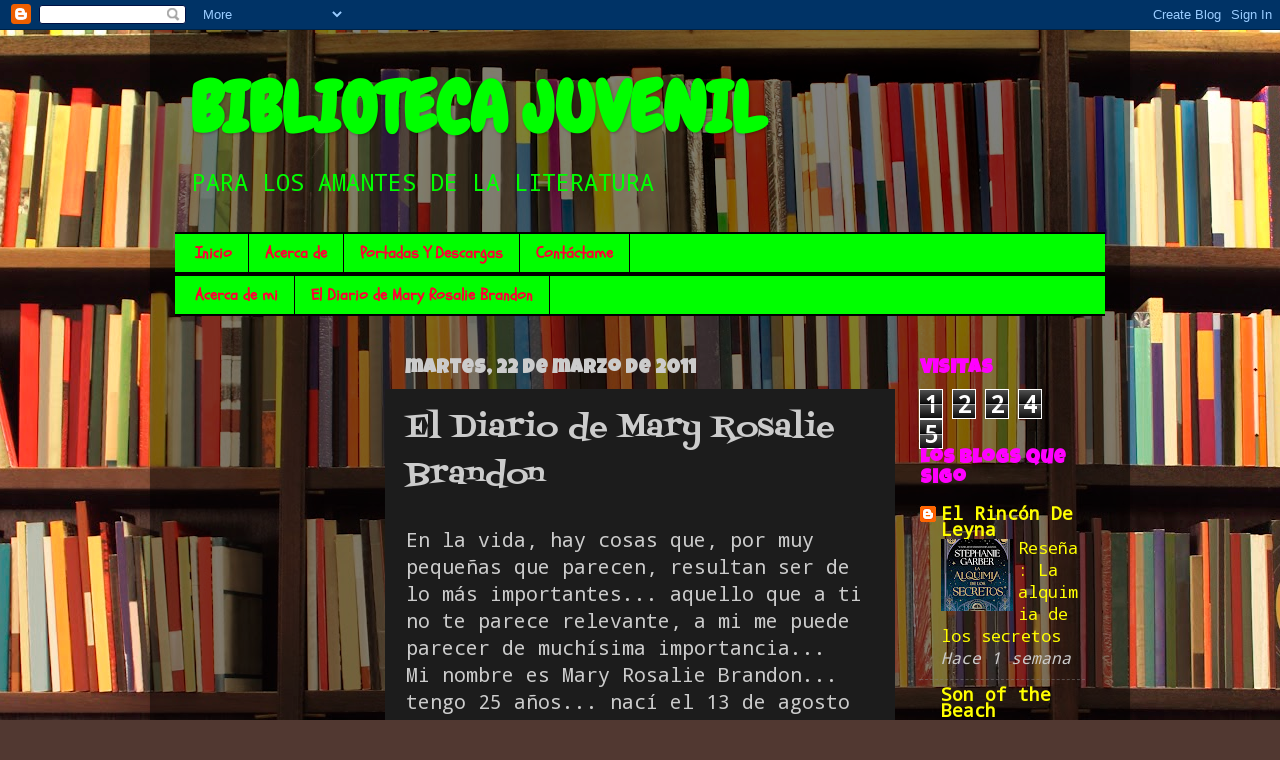

--- FILE ---
content_type: text/html; charset=UTF-8
request_url: https://bibliotecajuvenil.blogspot.com/2011/03/el-diario-de-mary-rosalie-brandon.html
body_size: 21152
content:
<!DOCTYPE html>
<html class='v2' dir='ltr' xmlns='http://www.w3.org/1999/xhtml' xmlns:b='http://www.google.com/2005/gml/b' xmlns:data='http://www.google.com/2005/gml/data' xmlns:expr='http://www.google.com/2005/gml/expr'>
<style type='text/css'>
.barrademenu {
margin: 0;
padding: 0;
float: left; width: 100%;
font-family: Tahoma;
font-size:13px;
font-weight: bold;
margin-top: 0px;
border-bottom: 2px solid black;
border-top: 2px solid black;
background: #990000;
}
.barrademenu li {display: inline;}
.barrademenu li a, .solidblockmenu li a:visited {
float: left;
padding: 4px 15px;
text-decoration: none;
color: white;
border-right: 2px solid black;
outline: none;
}
.barrademenu li a:hover {
color: #ffffff;
background: #000000;
outline: none;
}
</style>
<head>
<link href='https://www.blogger.com/static/v1/widgets/335934321-css_bundle_v2.css' rel='stylesheet' type='text/css'/>
<meta content='IE=EmulateIE7' http-equiv='X-UA-Compatible'/>
<meta content='width=1100' name='viewport'/>
<meta content='text/html; charset=UTF-8' http-equiv='Content-Type'/>
<meta content='blogger' name='generator'/>
<link href='https://bibliotecajuvenil.blogspot.com/favicon.ico' rel='icon' type='image/x-icon'/>
<link href='http://bibliotecajuvenil.blogspot.com/2011/03/el-diario-de-mary-rosalie-brandon.html' rel='canonical'/>
<link rel="alternate" type="application/atom+xml" title="BIBLIOTECA JUVENIL - Atom" href="https://bibliotecajuvenil.blogspot.com/feeds/posts/default" />
<link rel="alternate" type="application/rss+xml" title="BIBLIOTECA JUVENIL - RSS" href="https://bibliotecajuvenil.blogspot.com/feeds/posts/default?alt=rss" />
<link rel="service.post" type="application/atom+xml" title="BIBLIOTECA JUVENIL - Atom" href="https://www.blogger.com/feeds/5189111949483102180/posts/default" />

<link rel="alternate" type="application/atom+xml" title="BIBLIOTECA JUVENIL - Atom" href="https://bibliotecajuvenil.blogspot.com/feeds/505701015976867534/comments/default" />
<!--Can't find substitution for tag [blog.ieCssRetrofitLinks]-->
<meta content='http://bibliotecajuvenil.blogspot.com/2011/03/el-diario-de-mary-rosalie-brandon.html' property='og:url'/>
<meta content='El Diario de Mary Rosalie Brandon' property='og:title'/>
<meta content='En la vida, hay cosas que, por muy pequeñas que parecen, resultan ser de lo más importantes... aquello que a ti no te parece relevante, a mi...' property='og:description'/>
<title>BIBLIOTECA JUVENIL: El Diario de Mary Rosalie Brandon</title>
<style type='text/css'>@font-face{font-family:'Chewy';font-style:normal;font-weight:400;font-display:swap;src:url(//fonts.gstatic.com/s/chewy/v18/uK_94ruUb-k-wn52KjI9OPec.woff2)format('woff2');unicode-range:U+0000-00FF,U+0131,U+0152-0153,U+02BB-02BC,U+02C6,U+02DA,U+02DC,U+0304,U+0308,U+0329,U+2000-206F,U+20AC,U+2122,U+2191,U+2193,U+2212,U+2215,U+FEFF,U+FFFD;}@font-face{font-family:'Droid Sans Mono';font-style:normal;font-weight:400;font-display:swap;src:url(//fonts.gstatic.com/s/droidsansmono/v21/6NUO8FuJNQ2MbkrZ5-J8lKFrp7pRef2rUGIW9g.woff2)format('woff2');unicode-range:U+0000-00FF,U+0131,U+0152-0153,U+02BB-02BC,U+02C6,U+02DA,U+02DC,U+0304,U+0308,U+0329,U+2000-206F,U+20AC,U+2122,U+2191,U+2193,U+2212,U+2215,U+FEFF,U+FFFD;}@font-face{font-family:'Fontdiner Swanky';font-style:normal;font-weight:400;font-display:swap;src:url(//fonts.gstatic.com/s/fontdinerswanky/v24/ijwOs4XgRNsiaI5-hcVb4hQgMvCD0uYVKwOs1to.woff2)format('woff2');unicode-range:U+0000-00FF,U+0131,U+0152-0153,U+02BB-02BC,U+02C6,U+02DA,U+02DC,U+0304,U+0308,U+0329,U+2000-206F,U+20AC,U+2122,U+2191,U+2193,U+2212,U+2215,U+FEFF,U+FFFD;}@font-face{font-family:'Luckiest Guy';font-style:normal;font-weight:400;font-display:swap;src:url(//fonts.gstatic.com/s/luckiestguy/v25/_gP_1RrxsjcxVyin9l9n_j2hQ952ijl7aSqP.woff2)format('woff2');unicode-range:U+0100-02BA,U+02BD-02C5,U+02C7-02CC,U+02CE-02D7,U+02DD-02FF,U+0304,U+0308,U+0329,U+1D00-1DBF,U+1E00-1E9F,U+1EF2-1EFF,U+2020,U+20A0-20AB,U+20AD-20C0,U+2113,U+2C60-2C7F,U+A720-A7FF;}@font-face{font-family:'Luckiest Guy';font-style:normal;font-weight:400;font-display:swap;src:url(//fonts.gstatic.com/s/luckiestguy/v25/_gP_1RrxsjcxVyin9l9n_j2hTd52ijl7aQ.woff2)format('woff2');unicode-range:U+0000-00FF,U+0131,U+0152-0153,U+02BB-02BC,U+02C6,U+02DA,U+02DC,U+0304,U+0308,U+0329,U+2000-206F,U+20AC,U+2122,U+2191,U+2193,U+2212,U+2215,U+FEFF,U+FFFD;}@font-face{font-family:'Schoolbell';font-style:normal;font-weight:400;font-display:swap;src:url(//fonts.gstatic.com/s/schoolbell/v18/92zQtBZWOrcgoe-fgnJIZxUa60ZpbiU.woff2)format('woff2');unicode-range:U+0000-00FF,U+0131,U+0152-0153,U+02BB-02BC,U+02C6,U+02DA,U+02DC,U+0304,U+0308,U+0329,U+2000-206F,U+20AC,U+2122,U+2191,U+2193,U+2212,U+2215,U+FEFF,U+FFFD;}</style>
<style id='page-skin-1' type='text/css'><!--
/*-----------------------------------------------
Blogger Template Style
Name:     Picture Window
Designer: Blogger
URL:      www.blogger.com
----------------------------------------------- */
/* Content
----------------------------------------------- */
body {
font: normal normal 20px Droid Sans Mono;
color: #cccccc;
background: #513831 url(//themes.googleusercontent.com/image?id=1KH22PlFqsiVYxboQNAoJjYmRbw5M4REHmdJbHT5M2x9zVMGrCqwSjZvaQW_A10KPc6Il) repeat-y scroll top center /* Credit: luoman (http://www.istockphoto.com/googleimages.php?id=11394138&platform=blogger) */;
}
html body .region-inner {
min-width: 0;
max-width: 100%;
width: auto;
}
.content-outer {
font-size: 90%;
}
a:link {
text-decoration:none;
color: #ffff00;
}
a:visited {
text-decoration:none;
color: #1dee66;
}
a:hover {
text-decoration:underline;
color: #ff00ff;
}
.content-outer {
background: transparent url(//www.blogblog.com/1kt/transparent/black50.png) repeat scroll top left;
-moz-border-radius: 0;
-webkit-border-radius: 0;
-goog-ms-border-radius: 0;
border-radius: 0;
-moz-box-shadow: 0 0 3px rgba(0, 0, 0, .15);
-webkit-box-shadow: 0 0 3px rgba(0, 0, 0, .15);
-goog-ms-box-shadow: 0 0 3px rgba(0, 0, 0, .15);
box-shadow: 0 0 3px rgba(0, 0, 0, .15);
margin: 0 auto;
}
.content-inner {
padding: 10px;
}
/* Header
----------------------------------------------- */
.header-outer {
background: transparent none repeat-x scroll top left;
_background-image: none;
color: #00ff00;
-moz-border-radius: 0;
-webkit-border-radius: 0;
-goog-ms-border-radius: 0;
border-radius: 0;
}
.Header img, .Header #header-inner {
-moz-border-radius: 0;
-webkit-border-radius: 0;
-goog-ms-border-radius: 0;
border-radius: 0;
}
.header-inner .Header .titlewrapper,
.header-inner .Header .descriptionwrapper {
padding-left: 30px;
padding-right: 30px;
}
.Header h1 {
font: normal bold 70px Chewy;
text-shadow: 1px 1px 3px rgba(0, 0, 0, 0.3);
}
.Header h1 a {
color: #00ff00;
}
.Header .description {
font-size: 130%;
}
/* Tabs
----------------------------------------------- */
.tabs-inner {
margin: .5em 15px 1em;
padding: 0;
}
.tabs-inner .section {
margin: 0;
}
.tabs-inner .widget ul {
padding: 0;
background: #00ff00 none repeat scroll bottom;
-moz-border-radius: 0;
-webkit-border-radius: 0;
-goog-ms-border-radius: 0;
border-radius: 0;
}
.tabs-inner .widget li {
border: none;
}
.tabs-inner .widget li a {
display: inline-block;
padding: .5em 1em;
margin-right: 0;
color: #ff0033;
font: normal bold 16px Schoolbell;
-moz-border-radius: 0 0 0 0;
-webkit-border-top-left-radius: 0;
-webkit-border-top-right-radius: 0;
-goog-ms-border-radius: 0 0 0 0;
border-radius: 0 0 0 0;
background: transparent none no-repeat scroll top left;
border-right: 1px solid #000000;
}
.tabs-inner .widget li:first-child a {
padding-left: 1.25em;
-moz-border-radius-topleft: 0;
-moz-border-radius-bottomleft: 0;
-webkit-border-top-left-radius: 0;
-webkit-border-bottom-left-radius: 0;
-goog-ms-border-top-left-radius: 0;
-goog-ms-border-bottom-left-radius: 0;
border-top-left-radius: 0;
border-bottom-left-radius: 0;
}
.tabs-inner .widget li.selected a,
.tabs-inner .widget li a:hover {
position: relative;
z-index: 1;
background: #dd0065 none repeat scroll bottom;
color: #ffffff;
-moz-box-shadow: 0 0 0 rgba(0, 0, 0, .15);
-webkit-box-shadow: 0 0 0 rgba(0, 0, 0, .15);
-goog-ms-box-shadow: 0 0 0 rgba(0, 0, 0, .15);
box-shadow: 0 0 0 rgba(0, 0, 0, .15);
}
/* Headings
----------------------------------------------- */
h2 {
font: normal bold 20px Luckiest Guy;
text-transform: none;
color: #ff00ff;
margin: .5em 0;
}
/* Main
----------------------------------------------- */
.main-outer {
background: transparent none repeat scroll top center;
-moz-border-radius: 0 0 0 0;
-webkit-border-top-left-radius: 0;
-webkit-border-top-right-radius: 0;
-webkit-border-bottom-left-radius: 0;
-webkit-border-bottom-right-radius: 0;
-goog-ms-border-radius: 0 0 0 0;
border-radius: 0 0 0 0;
-moz-box-shadow: 0 0 0 rgba(0, 0, 0, .15);
-webkit-box-shadow: 0 0 0 rgba(0, 0, 0, .15);
-goog-ms-box-shadow: 0 0 0 rgba(0, 0, 0, .15);
box-shadow: 0 0 0 rgba(0, 0, 0, .15);
}
.main-inner {
padding: 15px 20px 20px;
}
.main-inner .column-center-inner {
padding: 0 0;
}
.main-inner .column-left-inner {
padding-left: 0;
}
.main-inner .column-right-inner {
padding-right: 0;
}
/* Posts
----------------------------------------------- */
h3.post-title {
margin: 0;
font: normal normal 30px Fontdiner Swanky;
}
.comments h4 {
margin: 1em 0 0;
font: normal normal 30px Fontdiner Swanky;
}
.date-header span {
color: #cccccc;
}
.post-outer {
background-color: #1c1c1c;
border: solid 1px transparent;
-moz-border-radius: 0;
-webkit-border-radius: 0;
border-radius: 0;
-goog-ms-border-radius: 0;
padding: 15px 20px;
margin: 0 -20px 20px;
}
.post-body {
line-height: 1.4;
font-size: 110%;
position: relative;
}
.post-header {
margin: 0 0 1.5em;
color: #00ff00;
line-height: 1.6;
}
.post-footer {
margin: .5em 0 0;
color: #00ff00;
line-height: 1.6;
}
#blog-pager {
font-size: 140%
}
#comments .comment-author {
padding-top: 1.5em;
border-top: dashed 1px #ccc;
border-top: dashed 1px rgba(128, 128, 128, .5);
background-position: 0 1.5em;
}
#comments .comment-author:first-child {
padding-top: 0;
border-top: none;
}
.avatar-image-container {
margin: .2em 0 0;
}
/* Comments
----------------------------------------------- */
.comments .comments-content .icon.blog-author {
background-repeat: no-repeat;
background-image: url([data-uri]);
}
.comments .comments-content .loadmore a {
border-top: 1px solid #ff00ff;
border-bottom: 1px solid #ff00ff;
}
.comments .continue {
border-top: 2px solid #ff00ff;
}
/* Widgets
----------------------------------------------- */
.widget ul, .widget #ArchiveList ul.flat {
padding: 0;
list-style: none;
}
.widget ul li, .widget #ArchiveList ul.flat li {
border-top: dashed 1px #ccc;
border-top: dashed 1px rgba(128, 128, 128, .5);
}
.widget ul li:first-child, .widget #ArchiveList ul.flat li:first-child {
border-top: none;
}
.widget .post-body ul {
list-style: disc;
}
.widget .post-body ul li {
border: none;
}
/* Footer
----------------------------------------------- */
.footer-outer {
color:#ffff00;
background: transparent none repeat scroll top center;
-moz-border-radius: 0 0 0 0;
-webkit-border-top-left-radius: 0;
-webkit-border-top-right-radius: 0;
-webkit-border-bottom-left-radius: 0;
-webkit-border-bottom-right-radius: 0;
-goog-ms-border-radius: 0 0 0 0;
border-radius: 0 0 0 0;
-moz-box-shadow: 0 0 0 rgba(0, 0, 0, .15);
-webkit-box-shadow: 0 0 0 rgba(0, 0, 0, .15);
-goog-ms-box-shadow: 0 0 0 rgba(0, 0, 0, .15);
box-shadow: 0 0 0 rgba(0, 0, 0, .15);
}
.footer-inner {
padding: 10px 20px 20px;
}
.footer-outer a {
color: #ffff00;
}
.footer-outer a:visited {
color: #1dee66;
}
.footer-outer a:hover {
color: #ff00ff;
}
.footer-outer .widget h2 {
color: #ff00ff;
}
/* Mobile
----------------------------------------------- */
html body.mobile {
height: auto;
}
html body.mobile {
min-height: 480px;
background-size: 100% auto;
}
.mobile .body-fauxcolumn-outer {
background: transparent none repeat scroll top left;
}
html .mobile .mobile-date-outer, html .mobile .blog-pager {
border-bottom: none;
background: transparent none repeat scroll top center;
margin-bottom: 10px;
}
.mobile .date-outer {
background: transparent none repeat scroll top center;
}
.mobile .header-outer, .mobile .main-outer,
.mobile .post-outer, .mobile .footer-outer {
-moz-border-radius: 0;
-webkit-border-radius: 0;
-goog-ms-border-radius: 0;
border-radius: 0;
}
.mobile .content-outer,
.mobile .main-outer,
.mobile .post-outer {
background: inherit;
border: none;
}
.mobile .content-outer {
font-size: 100%;
}
.mobile-link-button {
background-color: #ffff00;
}
.mobile-link-button a:link, .mobile-link-button a:visited {
color: #1c1c1c;
}
.mobile-index-contents {
color: #cccccc;
}
.mobile .tabs-inner .PageList .widget-content {
background: #dd0065 none repeat scroll bottom;
color: #ffffff;
}
.mobile .tabs-inner .PageList .widget-content .pagelist-arrow {
border-left: 1px solid #000000;
}

--></style>
<style id='template-skin-1' type='text/css'><!--
body {
min-width: 980px;
}
.content-outer, .content-fauxcolumn-outer, .region-inner {
min-width: 980px;
max-width: 980px;
_width: 980px;
}
.main-inner .columns {
padding-left: 210px;
padding-right: 210px;
}
.main-inner .fauxcolumn-center-outer {
left: 210px;
right: 210px;
/* IE6 does not respect left and right together */
_width: expression(this.parentNode.offsetWidth -
parseInt("210px") -
parseInt("210px") + 'px');
}
.main-inner .fauxcolumn-left-outer {
width: 210px;
}
.main-inner .fauxcolumn-right-outer {
width: 210px;
}
.main-inner .column-left-outer {
width: 210px;
right: 100%;
margin-left: -210px;
}
.main-inner .column-right-outer {
width: 210px;
margin-right: -210px;
}
#layout {
min-width: 0;
}
#layout .content-outer {
min-width: 0;
width: 800px;
}
#layout .region-inner {
min-width: 0;
width: auto;
}
--></style>
<link href='https://www.blogger.com/dyn-css/authorization.css?targetBlogID=5189111949483102180&amp;zx=3ebd63e9-5cf1-46c8-8b98-b82e57cf467b' media='none' onload='if(media!=&#39;all&#39;)media=&#39;all&#39;' rel='stylesheet'/><noscript><link href='https://www.blogger.com/dyn-css/authorization.css?targetBlogID=5189111949483102180&amp;zx=3ebd63e9-5cf1-46c8-8b98-b82e57cf467b' rel='stylesheet'/></noscript>
<meta name='google-adsense-platform-account' content='ca-host-pub-1556223355139109'/>
<meta name='google-adsense-platform-domain' content='blogspot.com'/>

<!-- data-ad-client=ca-pub-8213350234408580 -->

</head>
<body class='loading variant-screen'>
<div class='navbar section' id='navbar'><div class='widget Navbar' data-version='1' id='Navbar1'><script type="text/javascript">
    function setAttributeOnload(object, attribute, val) {
      if(window.addEventListener) {
        window.addEventListener('load',
          function(){ object[attribute] = val; }, false);
      } else {
        window.attachEvent('onload', function(){ object[attribute] = val; });
      }
    }
  </script>
<div id="navbar-iframe-container"></div>
<script type="text/javascript" src="https://apis.google.com/js/platform.js"></script>
<script type="text/javascript">
      gapi.load("gapi.iframes:gapi.iframes.style.bubble", function() {
        if (gapi.iframes && gapi.iframes.getContext) {
          gapi.iframes.getContext().openChild({
              url: 'https://www.blogger.com/navbar/5189111949483102180?po\x3d505701015976867534\x26origin\x3dhttps://bibliotecajuvenil.blogspot.com',
              where: document.getElementById("navbar-iframe-container"),
              id: "navbar-iframe"
          });
        }
      });
    </script><script type="text/javascript">
(function() {
var script = document.createElement('script');
script.type = 'text/javascript';
script.src = '//pagead2.googlesyndication.com/pagead/js/google_top_exp.js';
var head = document.getElementsByTagName('head')[0];
if (head) {
head.appendChild(script);
}})();
</script>
</div></div>
<div class='body-fauxcolumns'>
<div class='fauxcolumn-outer body-fauxcolumn-outer'>
<div class='cap-top'>
<div class='cap-left'></div>
<div class='cap-right'></div>
</div>
<div class='fauxborder-left'>
<div class='fauxborder-right'></div>
<div class='fauxcolumn-inner'>
</div>
</div>
<div class='cap-bottom'>
<div class='cap-left'></div>
<div class='cap-right'></div>
</div>
</div>
</div>
<div class='content'>
<div class='content-fauxcolumns'>
<div class='fauxcolumn-outer content-fauxcolumn-outer'>
<div class='cap-top'>
<div class='cap-left'></div>
<div class='cap-right'></div>
</div>
<div class='fauxborder-left'>
<div class='fauxborder-right'></div>
<div class='fauxcolumn-inner'>
</div>
</div>
<div class='cap-bottom'>
<div class='cap-left'></div>
<div class='cap-right'></div>
</div>
</div>
</div>
<div class='content-outer'>
<div class='content-cap-top cap-top'>
<div class='cap-left'></div>
<div class='cap-right'></div>
</div>
<div class='fauxborder-left content-fauxborder-left'>
<div class='fauxborder-right content-fauxborder-right'></div>
<div class='content-inner'>
<header>
<div class='header-outer'>
<div class='header-cap-top cap-top'>
<div class='cap-left'></div>
<div class='cap-right'></div>
</div>
<div class='fauxborder-left header-fauxborder-left'>
<div class='fauxborder-right header-fauxborder-right'></div>
<div class='region-inner header-inner'>
<div class='header section' id='header'><div class='widget Header' data-version='1' id='Header1'>
<div id='header-inner'>
<div class='titlewrapper'>
<h1 class='title'>
<a href='https://bibliotecajuvenil.blogspot.com/'>
BIBLIOTECA JUVENIL
</a>
</h1>
</div>
<div class='descriptionwrapper'>
<p class='description'><span>PARA LOS AMANTES DE LA LITERATURA</span></p>
</div>
</div>
</div></div>
</div>
</div>
<div class='header-cap-bottom cap-bottom'>
<div class='cap-left'></div>
<div class='cap-right'></div>
</div>
</div>
</header>
<div class='tabs-outer'>
<div class='tabs-cap-top cap-top'>
<div class='cap-left'></div>
<div class='cap-right'></div>
</div>
<div class='fauxborder-left tabs-fauxborder-left'>
<div class='fauxborder-right tabs-fauxborder-right'></div>
<div class='region-inner tabs-inner'>
<div class='tabs section' id='crosscol'><div class='widget HTML' data-version='1' id='HTML1'>
<div class='widget-content'>
<ul class="barrademenu">
	<li><a title="INICIO" href="http://bibliotecajuvenil.blogspot.com/2011/03/bienvenidos.html">Inicio</a></li>
	<li><a title="Informacion" href="http://bibliotecajuvenil.blogspot.com/2011/03/p-o-r-q-u-e-d-e-e-s-t-e-b-l-o-g.html">Acerca
de</a></li>
	<li><a title="Portadas"
href="http://bibliotecajuvenil.blogspot.com/2011/03/p-o-r-t-d-s.html">Portadas Y Descargas</a></li>
        <li><a title="Contáctame"
href="http://bibliotecajuvenil.blogspot.com/2011/02/c-o-n-t-c-t-m-e.html">Contáctame</a></li></ul>
<ul class="barrademenu">
        <li><a title="Sobre mi"
href="http://bibliotecajuvenil.blogspot.com/2011/02/acerca-de-mi-d.html">Acerca de mi</a></li>
        <li><a title="El Diario de Mary Rosalie Brandon"
href="http://bibliotecajuvenil.blogspot.com/2011/03/el-diario-de-mary-rosalie-brandon.html">El Diario de Mary Rosalie Brandon</a></li></ul>
</div>
<div class='clear'></div>
</div></div>
<div class='tabs no-items section' id='crosscol-overflow'></div>
</div>
</div>
<div class='tabs-cap-bottom cap-bottom'>
<div class='cap-left'></div>
<div class='cap-right'></div>
</div>
</div>
<div class='main-outer'>
<div class='main-cap-top cap-top'>
<div class='cap-left'></div>
<div class='cap-right'></div>
</div>
<div class='fauxborder-left main-fauxborder-left'>
<div class='fauxborder-right main-fauxborder-right'></div>
<div class='region-inner main-inner'>
<div class='columns fauxcolumns'>
<div class='fauxcolumn-outer fauxcolumn-center-outer'>
<div class='cap-top'>
<div class='cap-left'></div>
<div class='cap-right'></div>
</div>
<div class='fauxborder-left'>
<div class='fauxborder-right'></div>
<div class='fauxcolumn-inner'>
</div>
</div>
<div class='cap-bottom'>
<div class='cap-left'></div>
<div class='cap-right'></div>
</div>
</div>
<div class='fauxcolumn-outer fauxcolumn-left-outer'>
<div class='cap-top'>
<div class='cap-left'></div>
<div class='cap-right'></div>
</div>
<div class='fauxborder-left'>
<div class='fauxborder-right'></div>
<div class='fauxcolumn-inner'>
</div>
</div>
<div class='cap-bottom'>
<div class='cap-left'></div>
<div class='cap-right'></div>
</div>
</div>
<div class='fauxcolumn-outer fauxcolumn-right-outer'>
<div class='cap-top'>
<div class='cap-left'></div>
<div class='cap-right'></div>
</div>
<div class='fauxborder-left'>
<div class='fauxborder-right'></div>
<div class='fauxcolumn-inner'>
</div>
</div>
<div class='cap-bottom'>
<div class='cap-left'></div>
<div class='cap-right'></div>
</div>
</div>
<!-- corrects IE6 width calculation -->
<div class='columns-inner'>
<div class='column-center-outer'>
<div class='column-center-inner'>
<div class='main section' id='main'><div class='widget Blog' data-version='1' id='Blog1'>
<div class='blog-posts hfeed'>

          <div class="date-outer">
        
<h2 class='date-header'><span>martes, 22 de marzo de 2011</span></h2>

          <div class="date-posts">
        
<div class='post-outer'>
<div class='post hentry uncustomized-post-template' itemprop='blogPost' itemscope='itemscope' itemtype='http://schema.org/BlogPosting'>
<meta content='5189111949483102180' itemprop='blogId'/>
<meta content='505701015976867534' itemprop='postId'/>
<a name='505701015976867534'></a>
<h3 class='post-title entry-title' itemprop='name'>
El Diario de Mary Rosalie Brandon
</h3>
<div class='post-header'>
<div class='post-header-line-1'></div>
</div>
<div class='post-body entry-content' id='post-body-505701015976867534' itemprop='description articleBody'>
En la vida, hay cosas que, por muy pequeñas que parecen, resultan ser de lo más importantes... aquello que a ti no te parece relevante, a mi me puede parecer de muchísima importancia...<br />
Mi nombre es Mary Rosalie Brandon... tengo 25 años... nací el 13 de agosto de 1986 en Wisconsin. Soy la menor de 2 hijas, mi hermana mayor se llama Chelsea. Mis padres son Jasson y Meredid Brandon. <br />
Se preguntaran cual es el motivo de que les cuente mi vida, o que me describa de esta forma, pero, es primordial que la gente como yo, algún día, se dé cuenta de que hay cosas que son dificiles de controlar, y que por mas que queramos, no podemos hacer más que ocultarlo...<br />
En 2 meses seré ejecutada, pero... para qué decirles la razón? Mejor les invito a adentrarse a mi diario...<br />
<br />
<span style="color: yellow;">Cap. 1: EL COMIENZO</span><br />
<span style="color: yellow;"><br />
</span><br />
<span style="color: yellow;">Todo comenzó cuando tenía 9 años...&nbsp;En realidad, en mi cumpleaños número 9.</span><br />
<span style="color: yellow;">Mamá y papá lo ilvidaban siempre, y nunca me daban regalo, así que para mí, siendo aún muy pequeña, el día 13 de Agosto no significaba más que un día más... </span><br />
<span style="color: yellow;">Para mí, ir al instituto era un doble sentimiento: desde siempre he amado leer y escribir, así que por una parte era divertido, pero por otra, ahí se encontraba Alice Westenra, una compañera de clase que me hacía la vida más difícil de lo que era; siempre me hacía sentir menos... Se dedicaba a herirme de maneras muy duras: me pegaba goma de mascar en el cabello, me golpeaba, me escupía, lanzaba mis libros a la fuente de la escuela... Era el mismo diablo. Por desgracia, Chelsea, mi hermana, nunca me defendía, pues creía que era necesario que aprendiara a defenderme sola... </span><br />
<span style="color: yellow;">Ese día en particular, Alice se veía más mala de lo normal. Estaba irritada por problemas en su casa, y buscaba con quien desquitarse, y... &#191;adivinen con quién se desquito? Pues conmigo.</span><br />
<span style="color: yellow;">Estabamos en clase de ciencias naturales, cuando la maestra le hizo una pregunta a Alice...</span>
<div style='clear: both;'></div>
</div>
<div class='post-footer'>
<div class='post-footer-line post-footer-line-1'>
<span class='post-author vcard'>
Publicado por
<span class='fn' itemprop='author' itemscope='itemscope' itemtype='http://schema.org/Person'>
<meta content='https://www.blogger.com/profile/06251345473126738283' itemprop='url'/>
<a class='g-profile' href='https://www.blogger.com/profile/06251345473126738283' rel='author' title='author profile'>
<span itemprop='name'>Biblioteca Juvenil</span>
</a>
</span>
</span>
<span class='post-timestamp'>
en
<meta content='http://bibliotecajuvenil.blogspot.com/2011/03/el-diario-de-mary-rosalie-brandon.html' itemprop='url'/>
<a class='timestamp-link' href='https://bibliotecajuvenil.blogspot.com/2011/03/el-diario-de-mary-rosalie-brandon.html' rel='bookmark' title='permanent link'><abbr class='published' itemprop='datePublished' title='2011-03-22T15:10:00-07:00'>15:10</abbr></a>
</span>
<span class='post-comment-link'>
</span>
<span class='post-icons'>
<span class='item-control blog-admin pid-1751962909'>
<a href='https://www.blogger.com/post-edit.g?blogID=5189111949483102180&postID=505701015976867534&from=pencil' title='Editar entrada'>
<img alt='' class='icon-action' height='18' src='https://resources.blogblog.com/img/icon18_edit_allbkg.gif' width='18'/>
</a>
</span>
</span>
<div class='post-share-buttons goog-inline-block'>
<a class='goog-inline-block share-button sb-email' href='https://www.blogger.com/share-post.g?blogID=5189111949483102180&postID=505701015976867534&target=email' target='_blank' title='Enviar por correo electrónico'><span class='share-button-link-text'>Enviar por correo electrónico</span></a><a class='goog-inline-block share-button sb-blog' href='https://www.blogger.com/share-post.g?blogID=5189111949483102180&postID=505701015976867534&target=blog' onclick='window.open(this.href, "_blank", "height=270,width=475"); return false;' target='_blank' title='Escribe un blog'><span class='share-button-link-text'>Escribe un blog</span></a><a class='goog-inline-block share-button sb-twitter' href='https://www.blogger.com/share-post.g?blogID=5189111949483102180&postID=505701015976867534&target=twitter' target='_blank' title='Compartir en X'><span class='share-button-link-text'>Compartir en X</span></a><a class='goog-inline-block share-button sb-facebook' href='https://www.blogger.com/share-post.g?blogID=5189111949483102180&postID=505701015976867534&target=facebook' onclick='window.open(this.href, "_blank", "height=430,width=640"); return false;' target='_blank' title='Compartir con Facebook'><span class='share-button-link-text'>Compartir con Facebook</span></a><a class='goog-inline-block share-button sb-pinterest' href='https://www.blogger.com/share-post.g?blogID=5189111949483102180&postID=505701015976867534&target=pinterest' target='_blank' title='Compartir en Pinterest'><span class='share-button-link-text'>Compartir en Pinterest</span></a>
</div>
</div>
<div class='post-footer-line post-footer-line-2'>
<span class='post-labels'>
</span>
</div>
<div class='post-footer-line post-footer-line-3'>
<span class='post-location'>
</span>
</div>
</div>
</div>
<div class='comments' id='comments'>
<a name='comments'></a>
<h4>3 comentarios:</h4>
<div class='comments-content'>
<script async='async' src='' type='text/javascript'></script>
<script type='text/javascript'>
    (function() {
      var items = null;
      var msgs = null;
      var config = {};

// <![CDATA[
      var cursor = null;
      if (items && items.length > 0) {
        cursor = parseInt(items[items.length - 1].timestamp) + 1;
      }

      var bodyFromEntry = function(entry) {
        var text = (entry &&
                    ((entry.content && entry.content.$t) ||
                     (entry.summary && entry.summary.$t))) ||
            '';
        if (entry && entry.gd$extendedProperty) {
          for (var k in entry.gd$extendedProperty) {
            if (entry.gd$extendedProperty[k].name == 'blogger.contentRemoved') {
              return '<span class="deleted-comment">' + text + '</span>';
            }
          }
        }
        return text;
      }

      var parse = function(data) {
        cursor = null;
        var comments = [];
        if (data && data.feed && data.feed.entry) {
          for (var i = 0, entry; entry = data.feed.entry[i]; i++) {
            var comment = {};
            // comment ID, parsed out of the original id format
            var id = /blog-(\d+).post-(\d+)/.exec(entry.id.$t);
            comment.id = id ? id[2] : null;
            comment.body = bodyFromEntry(entry);
            comment.timestamp = Date.parse(entry.published.$t) + '';
            if (entry.author && entry.author.constructor === Array) {
              var auth = entry.author[0];
              if (auth) {
                comment.author = {
                  name: (auth.name ? auth.name.$t : undefined),
                  profileUrl: (auth.uri ? auth.uri.$t : undefined),
                  avatarUrl: (auth.gd$image ? auth.gd$image.src : undefined)
                };
              }
            }
            if (entry.link) {
              if (entry.link[2]) {
                comment.link = comment.permalink = entry.link[2].href;
              }
              if (entry.link[3]) {
                var pid = /.*comments\/default\/(\d+)\?.*/.exec(entry.link[3].href);
                if (pid && pid[1]) {
                  comment.parentId = pid[1];
                }
              }
            }
            comment.deleteclass = 'item-control blog-admin';
            if (entry.gd$extendedProperty) {
              for (var k in entry.gd$extendedProperty) {
                if (entry.gd$extendedProperty[k].name == 'blogger.itemClass') {
                  comment.deleteclass += ' ' + entry.gd$extendedProperty[k].value;
                } else if (entry.gd$extendedProperty[k].name == 'blogger.displayTime') {
                  comment.displayTime = entry.gd$extendedProperty[k].value;
                }
              }
            }
            comments.push(comment);
          }
        }
        return comments;
      };

      var paginator = function(callback) {
        if (hasMore()) {
          var url = config.feed + '?alt=json&v=2&orderby=published&reverse=false&max-results=50';
          if (cursor) {
            url += '&published-min=' + new Date(cursor).toISOString();
          }
          window.bloggercomments = function(data) {
            var parsed = parse(data);
            cursor = parsed.length < 50 ? null
                : parseInt(parsed[parsed.length - 1].timestamp) + 1
            callback(parsed);
            window.bloggercomments = null;
          }
          url += '&callback=bloggercomments';
          var script = document.createElement('script');
          script.type = 'text/javascript';
          script.src = url;
          document.getElementsByTagName('head')[0].appendChild(script);
        }
      };
      var hasMore = function() {
        return !!cursor;
      };
      var getMeta = function(key, comment) {
        if ('iswriter' == key) {
          var matches = !!comment.author
              && comment.author.name == config.authorName
              && comment.author.profileUrl == config.authorUrl;
          return matches ? 'true' : '';
        } else if ('deletelink' == key) {
          return config.baseUri + '/comment/delete/'
               + config.blogId + '/' + comment.id;
        } else if ('deleteclass' == key) {
          return comment.deleteclass;
        }
        return '';
      };

      var replybox = null;
      var replyUrlParts = null;
      var replyParent = undefined;

      var onReply = function(commentId, domId) {
        if (replybox == null) {
          // lazily cache replybox, and adjust to suit this style:
          replybox = document.getElementById('comment-editor');
          if (replybox != null) {
            replybox.height = '250px';
            replybox.style.display = 'block';
            replyUrlParts = replybox.src.split('#');
          }
        }
        if (replybox && (commentId !== replyParent)) {
          replybox.src = '';
          document.getElementById(domId).insertBefore(replybox, null);
          replybox.src = replyUrlParts[0]
              + (commentId ? '&parentID=' + commentId : '')
              + '#' + replyUrlParts[1];
          replyParent = commentId;
        }
      };

      var hash = (window.location.hash || '#').substring(1);
      var startThread, targetComment;
      if (/^comment-form_/.test(hash)) {
        startThread = hash.substring('comment-form_'.length);
      } else if (/^c[0-9]+$/.test(hash)) {
        targetComment = hash.substring(1);
      }

      // Configure commenting API:
      var configJso = {
        'maxDepth': config.maxThreadDepth
      };
      var provider = {
        'id': config.postId,
        'data': items,
        'loadNext': paginator,
        'hasMore': hasMore,
        'getMeta': getMeta,
        'onReply': onReply,
        'rendered': true,
        'initComment': targetComment,
        'initReplyThread': startThread,
        'config': configJso,
        'messages': msgs
      };

      var render = function() {
        if (window.goog && window.goog.comments) {
          var holder = document.getElementById('comment-holder');
          window.goog.comments.render(holder, provider);
        }
      };

      // render now, or queue to render when library loads:
      if (window.goog && window.goog.comments) {
        render();
      } else {
        window.goog = window.goog || {};
        window.goog.comments = window.goog.comments || {};
        window.goog.comments.loadQueue = window.goog.comments.loadQueue || [];
        window.goog.comments.loadQueue.push(render);
      }
    })();
// ]]>
  </script>
<div id='comment-holder'>
<div class="comment-thread toplevel-thread"><ol id="top-ra"><li class="comment" id="c2735156502001386319"><div class="avatar-image-container"><img src="//blogger.googleusercontent.com/img/b/R29vZ2xl/AVvXsEhv0L5t4bt6feQ35ODwJ_Euum0g9vCevPWo1r2AT-fAaH1179Hh2idiYv1Pr50FVpSQWGhxME0tE-tS-pLCH0osttk5eu36_HMtIVRYF5LsI49r2CFu-Yjc8zDbdEm2OBM/s45-c/*" alt=""/></div><div class="comment-block"><div class="comment-header"><cite class="user"><a href="https://www.blogger.com/profile/02266447193662662043" rel="nofollow">Leyna</a></cite><span class="icon user "></span><span class="datetime secondary-text"><a rel="nofollow" href="https://bibliotecajuvenil.blogspot.com/2011/03/el-diario-de-mary-rosalie-brandon.html?showComment=1301438803152#c2735156502001386319">29 de marzo de 2011 a las 15:46</a></span></div><p class="comment-content">Muuuuy interesante, me has dejado con la intriga :D<br><br>&#161;Un abrazo! ;)</p><span class="comment-actions secondary-text"><a class="comment-reply" target="_self" data-comment-id="2735156502001386319">Responder</a><span class="item-control blog-admin blog-admin pid-2063719905"><a target="_self" href="https://www.blogger.com/comment/delete/5189111949483102180/2735156502001386319">Eliminar</a></span></span></div><div class="comment-replies"><div id="c2735156502001386319-rt" class="comment-thread inline-thread hidden"><span class="thread-toggle thread-expanded"><span class="thread-arrow"></span><span class="thread-count"><a target="_self">Respuestas</a></span></span><ol id="c2735156502001386319-ra" class="thread-chrome thread-expanded"><div></div><div id="c2735156502001386319-continue" class="continue"><a class="comment-reply" target="_self" data-comment-id="2735156502001386319">Responder</a></div></ol></div></div><div class="comment-replybox-single" id="c2735156502001386319-ce"></div></li><li class="comment" id="c4764933577567966898"><div class="avatar-image-container"><img src="//resources.blogblog.com/img/blank.gif" alt=""/></div><div class="comment-block"><div class="comment-header"><cite class="user">Anónimo</cite><span class="icon user "></span><span class="datetime secondary-text"><a rel="nofollow" href="https://bibliotecajuvenil.blogspot.com/2011/03/el-diario-de-mary-rosalie-brandon.html?showComment=1302362835783#c4764933577567966898">9 de abril de 2011 a las 8:27</a></span></div><p class="comment-content">Es tu libro?<br>Esta chulo<br>Con tu permiso, copio el prólogo a mi blog para anunciarlo<br>xD</p><span class="comment-actions secondary-text"><a class="comment-reply" target="_self" data-comment-id="4764933577567966898">Responder</a><span class="item-control blog-admin blog-admin pid-1172902851"><a target="_self" href="https://www.blogger.com/comment/delete/5189111949483102180/4764933577567966898">Eliminar</a></span></span></div><div class="comment-replies"><div id="c4764933577567966898-rt" class="comment-thread inline-thread hidden"><span class="thread-toggle thread-expanded"><span class="thread-arrow"></span><span class="thread-count"><a target="_self">Respuestas</a></span></span><ol id="c4764933577567966898-ra" class="thread-chrome thread-expanded"><div></div><div id="c4764933577567966898-continue" class="continue"><a class="comment-reply" target="_self" data-comment-id="4764933577567966898">Responder</a></div></ol></div></div><div class="comment-replybox-single" id="c4764933577567966898-ce"></div></li><li class="comment" id="c7188104663900354523"><div class="avatar-image-container"><img src="//blogger.googleusercontent.com/img/b/R29vZ2xl/AVvXsEiYAYL027XvSeMfsaKN4aNn_isfp6j_DkozFCYTcq3tTVLfSDLFflJNmHEAVWGBHLcJ0MjY_hkaG7iAa1GlNo0AD0RR385EgA7Y8-uQS5gKKuo78q2SDIMP1R5cqG8GKg/s45-c/untitled.bmp" alt=""/></div><div class="comment-block"><div class="comment-header"><cite class="user"><a href="https://www.blogger.com/profile/06251345473126738283" rel="nofollow">Biblioteca Juvenil</a></cite><span class="icon user blog-author"></span><span class="datetime secondary-text"><a rel="nofollow" href="https://bibliotecajuvenil.blogspot.com/2011/03/el-diario-de-mary-rosalie-brandon.html?showComment=1302374888513#c7188104663900354523">9 de abril de 2011 a las 11:48</a></span></div><p class="comment-content">gracias alex!!! luego me pasas tu blog para seguirte!!! un beso!!</p><span class="comment-actions secondary-text"><a class="comment-reply" target="_self" data-comment-id="7188104663900354523">Responder</a><span class="item-control blog-admin blog-admin pid-1751962909"><a target="_self" href="https://www.blogger.com/comment/delete/5189111949483102180/7188104663900354523">Eliminar</a></span></span></div><div class="comment-replies"><div id="c7188104663900354523-rt" class="comment-thread inline-thread hidden"><span class="thread-toggle thread-expanded"><span class="thread-arrow"></span><span class="thread-count"><a target="_self">Respuestas</a></span></span><ol id="c7188104663900354523-ra" class="thread-chrome thread-expanded"><div></div><div id="c7188104663900354523-continue" class="continue"><a class="comment-reply" target="_self" data-comment-id="7188104663900354523">Responder</a></div></ol></div></div><div class="comment-replybox-single" id="c7188104663900354523-ce"></div></li></ol><div id="top-continue" class="continue"><a class="comment-reply" target="_self">Añadir comentario</a></div><div class="comment-replybox-thread" id="top-ce"></div><div class="loadmore hidden" data-post-id="505701015976867534"><a target="_self">Cargar más...</a></div></div>
</div>
</div>
<p class='comment-footer'>
<div class='comment-form'>
<a name='comment-form'></a>
<p>
</p>
<a href='https://www.blogger.com/comment/frame/5189111949483102180?po=505701015976867534&hl=es&saa=85391&origin=https://bibliotecajuvenil.blogspot.com' id='comment-editor-src'></a>
<iframe allowtransparency='true' class='blogger-iframe-colorize blogger-comment-from-post' frameborder='0' height='410px' id='comment-editor' name='comment-editor' src='' width='100%'></iframe>
<script src='https://www.blogger.com/static/v1/jsbin/2830521187-comment_from_post_iframe.js' type='text/javascript'></script>
<script type='text/javascript'>
      BLOG_CMT_createIframe('https://www.blogger.com/rpc_relay.html');
    </script>
</div>
</p>
<div id='backlinks-container'>
<div id='Blog1_backlinks-container'>
</div>
</div>
</div>
</div>
<div class='inline-ad'>
<script type="text/javascript"><!--
google_ad_client="pub-8213350234408580";
google_ad_host="pub-1556223355139109";
google_ad_width=300;
google_ad_height=250;
google_ad_format="300x250_as";
google_ad_type="text_image";
google_ad_host_channel="0001+S0009+L0007";
google_color_border="1C1C1C";
google_color_bg="1C1C1C";
google_color_link="FFFF00";
google_color_url="00FF00";
google_color_text="CCCCCC";
//--></script>
<script type="text/javascript" src="//pagead2.googlesyndication.com/pagead/show_ads.js">
</script>
</div>

        </div></div>
      
</div>
<div class='blog-pager' id='blog-pager'>
<span id='blog-pager-newer-link'>
<a class='blog-pager-newer-link' href='https://bibliotecajuvenil.blogspot.com/2011/03/las-mejores-parejas-literarias-el-amor.html' id='Blog1_blog-pager-newer-link' title='Entrada más reciente'>Entrada más reciente</a>
</span>
<span id='blog-pager-older-link'>
<a class='blog-pager-older-link' href='https://bibliotecajuvenil.blogspot.com/2011/03/bienvenidos.html' id='Blog1_blog-pager-older-link' title='Entrada antigua'>Entrada antigua</a>
</span>
<a class='home-link' href='https://bibliotecajuvenil.blogspot.com/'>Inicio</a>
</div>
<div class='clear'></div>
<div class='post-feeds'>
<div class='feed-links'>
Suscribirse a:
<a class='feed-link' href='https://bibliotecajuvenil.blogspot.com/feeds/505701015976867534/comments/default' target='_blank' type='application/atom+xml'>Enviar comentarios (Atom)</a>
</div>
</div>
</div></div>
</div>
</div>
<div class='column-left-outer'>
<div class='column-left-inner'>
<aside>
<div class='sidebar section' id='sidebar-left-1'><div class='widget AdSense' data-version='1' id='AdSense1'>
<div class='widget-content'>
<script type="text/javascript"><!--
google_ad_client="pub-8213350234408580";
google_ad_host="pub-1556223355139109";
google_alternate_ad_url="http://img1.blogblog.com/img/blogger_ad160x600.html";
google_ad_width=160;
google_ad_height=600;
google_ad_format="160x600_as";
google_ad_type="text_image";
google_ad_host_channel="0001+S0004+L0001";
google_color_border="1C1C1C";
google_color_bg="1C1C1C";
google_color_link="FF00FF";
google_color_url="FFFF00";
google_color_text="CCCCCC";
//--></script>
<script type="text/javascript" src="//pagead2.googlesyndication.com/pagead/show_ads.js">
</script>
<div class='clear'></div>
</div>
</div><div class='widget HTML' data-version='1' id='HTML5'>
<h2 class='title'>Insignia de Facebook</h2>
<div class='widget-content'>
<!-- Facebook Badge START --><a href="http://www.facebook.com/pages/Biblioteca-Juvenil/128170737251697" target="_TOP" style="font-family: &quot;lucida grande&quot;,tahoma,verdana,arial,sans-serif; font-size: 11px; font-variant: normal; font-style: normal; font-weight: normal; color: #3B5998; text-decoration: none;" title="Biblioteca Juvenil">Biblioteca Juvenil</a><br/><a href="http://www.facebook.com/pages/Biblioteca-Juvenil/128170737251697" target="_TOP" title="Biblioteca Juvenil"><img src="https://lh3.googleusercontent.com/blogger_img_proxy/AEn0k_vtrEh9lOmovEeu7rxgWJZpw_4IuGiPFjLW9KmPBV7h64EXX0EoYPNlmuTe0Y-fL7P-KwwRTR2rY44uY4T3cxubrkSgEfw3PaUXE7PPe2icTBOFnXPA7HVLUAMZeyXP4itfwe9Cc7Q=s0-d" style="border: 0px;"></a><br/><a href="http://www.facebook.com/business/dashboard/" target="_TOP" style="font-family: &quot;lucida grande&quot;,tahoma,verdana,arial,sans-serif; font-size: 11px; font-variant: normal; font-style: normal; font-weight: normal; color: #3B5998; text-decoration: none;" title="Crea tu propia insignia">Promocionar tu página también</a><!-- Facebook Badge END -->
</div>
<div class='clear'></div>
</div><div class='widget HTML' data-version='1' id='HTML4'>
<h2 class='title'>Puedes Contactarme el Face!!</h2>
<div class='widget-content'>
<a style="FONT-VARIANT: normal; FONT-STYLE: normal; FONT-FAMILY: 'lucida grande', tahoma, verdana, arial, sans-serif; COLOR: #3b5998; FONT-SIZE: 11px; FONT-WEIGHT: normal; TEXT-DECORATION: none" title="Angiiee Pacheco" href="http://es-la.facebook.com/people/Angiiee-Pacheco/1063227140" target="_TOP">Angiiee Pacheco</a><span style="FONT: 11px/16px 'lucida grande', tahoma, verdana, arial, sans-serif"> </span><a style="FONT-VARIANT: normal; FONT-STYLE: normal; FONT-FAMILY: 'lucida grande', tahoma, verdana, arial, sans-serif; COLOR: #3b5998; FONT-SIZE: 11px; FONT-WEIGHT: normal; TEXT-DECORATION: none" title="Crea tu propia insignia" href="http://es-la.facebook.com/badges/" target="_TOP">Crea tu insignia</a> <a title="Angiiee Pacheco" href="http://es-la.facebook.com/people/Angiiee-Pacheco/1063227140" target="_TOP"><img style="BORDER-BOTTOM: 0px; BORDER-LEFT: 0px; WIDTH: 189px; HEIGHT: 201px; BORDER-TOP: 0px; BORDER-RIGHT: 0px" src="https://lh3.googleusercontent.com/blogger_img_proxy/AEn0k_uDfqENLoJyZyawif1Tb6IfpqoyiHgs3yUeUGFHK8ZJXTWO5YtYqWOojZTIEiTT8Y9PN9JSEqpwdegMwHsUTxSq70Tdk8yIKIHZEJRc2YFA1ml3LL0RkPxGoMJQ5bw4=s0-d" width="360" height="268"></a>
</div>
<div class='clear'></div>
</div><div class='widget HTML' data-version='1' id='HTML3'>
<h2 class='title'>FACEBOOK</h2>
<div class='widget-content'>
<!-- Facebook Like Badge START --><div style="width: 100%;"><div style="background: #3B5998;padding: 5px;"><img src="https://lh3.googleusercontent.com/blogger_img_proxy/AEn0k_sd-TEhh5dK3rKQuGw14_0wssY6r7su9jDPOgG10Ug3gaQVDSlMRgE6xpfdAcKKJdKZ66Mk625Wiwtikex_OEW6i9Zusvo-oxaYcb9Gr3rt-6AqvA=s0-d" alt="Facebook"><img src="https://lh3.googleusercontent.com/blogger_img_proxy/AEn0k_u0Mpjv5rwPvDUoogihmOmxlzWmiGOcGrJd4lxeqThra1pENxJmgiFr_1uE70Vb-v0K4C_rpxinRqyeVt30IpZEVelWlXyy96KCkbcdznLXyeNYzFfXXPeu9ShfJeJuihZ42HW99dOgSSznHtk=s0-d" alt="" width="0" height="0"></div><div style="background: #EDEFF4;display: block;border-right: 1px solid #D8DFEA;border-bottom: 1px solid #D8DFEA;border-left: 1px solid #D8DFEA;margin: 0px;padding: 0px 0px 5px 0px;"><div style="background: #EDEFF4;display: block;padding: 5px;"><table cellspacing="0" cellpadding="0" border="0"><tr><td valign="top"><img src="https://lh3.googleusercontent.com/blogger_img_proxy/AEn0k_sltfMn0ny4VxEo2887cNEJdBGqWhZXtkGwszYuExPXsjeUugruo4mC5lT3OknCbjDLbnnZy9FGujniawWY8Xlo3z_MYvLTKJRdqRHAVQ06DGE=s0-d" alt=""></td><td valign="top"><p style="color: #808080;font-family: verdana;font-size: 11px;margin: 0px 0px 0px 0px;padding: 0px 8px 0px 8px;">A <a href="http://www.facebook.com/people/Angiiee-Pacheco/1063227140" target="_TOP" style="color: #3B5998;font-family: verdana;font-size: 11px;font-weight: normal;margin: 0px;padding: 0px 0px 0px 0px;text-decoration: none;" title="Angiiee Pacheco">Angiiee Pacheco</a> le gusta.</p></td></tr></table></div><div style="background: #FFFFFF;clear: both;display: block;margin: 0px;overflow: hidden;padding: 5px;"><table cellspacing="0" cellpadding="0" border="0"><tr><td valign="middle"><a href="http://www.facebook.com/pages/Biblioteca-Juvenil/128170737251697" target="_TOP" style="border: 0px;color: #3B5998;font-family: verdana;font-size: 12px;font-weight: bold;margin: 0px;padding: 0px;text-decoration: none;" title="Biblioteca Juvenil"><img src="https://lh3.googleusercontent.com/blogger_img_proxy/[base64]s0-d" style="border: 0px;margin: 0px;padding: 0px;" alt="Biblioteca Juvenil"></a></td><td valign="middle" style="padding: 0px 8px 0px 8px;"><a href="http://www.facebook.com/pages/Biblioteca-Juvenil/128170737251697" target="_TOP" style="border: 0px;color: #3B5998;font-family: verdana;font-size: 12px;font-weight: bold;margin: 0px;padding: 0px;text-decoration: none;" title="Biblioteca Juvenil">Biblioteca Juvenil</a></td></tr></table></div></div><div style="display: block;float: right;margin: 0px;padding: 4px 0px 0px 0px;"><a href="http://www.facebook.com/badges/like.php" target="_TOP" style="color: #3B5998;font-family: verdana;font-size: 11px;font-weight: none;margin: 0px;padding: 0px;text-decoration: none;" title="Crea tu insignia">Crea tu insignia</a></div></div><!-- Facebook Like Badge END -->
</div>
<div class='clear'></div>
</div><div class='widget Profile' data-version='1' id='Profile1'>
<h2>Datos personales</h2>
<div class='widget-content'>
<a href='https://www.blogger.com/profile/06251345473126738283'><img alt='Mi foto' class='profile-img' height='80' src='//blogger.googleusercontent.com/img/b/R29vZ2xl/AVvXsEiYAYL027XvSeMfsaKN4aNn_isfp6j_DkozFCYTcq3tTVLfSDLFflJNmHEAVWGBHLcJ0MjY_hkaG7iAa1GlNo0AD0RR385EgA7Y8-uQS5gKKuo78q2SDIMP1R5cqG8GKg/s220/untitled.bmp' width='58'/></a>
<dl class='profile-datablock'>
<dt class='profile-data'>
<a class='profile-name-link g-profile' href='https://www.blogger.com/profile/06251345473126738283' rel='author' style='background-image: url(//www.blogger.com/img/logo-16.png);'>
Biblioteca Juvenil
</a>
</dt>
<dd class='profile-textblock'>bueno, soy una persona que se considera buena onda, traumada en algunos aspectos y super enamoradiza, amo los libros y la musica clasica....</dd>
</dl>
<a class='profile-link' href='https://www.blogger.com/profile/06251345473126738283' rel='author'>Ver todo mi perfil</a>
<div class='clear'></div>
</div>
</div><div class='widget BlogArchive' data-version='1' id='BlogArchive1'>
<h2>Archivo del blog</h2>
<div class='widget-content'>
<div id='ArchiveList'>
<div id='BlogArchive1_ArchiveList'>
<ul class='hierarchy'>
<li class='archivedate collapsed'>
<a class='toggle' href='javascript:void(0)'>
<span class='zippy'>

        &#9658;&#160;
      
</span>
</a>
<a class='post-count-link' href='https://bibliotecajuvenil.blogspot.com/2014/'>
2014
</a>
<span class='post-count' dir='ltr'>(1)</span>
<ul class='hierarchy'>
<li class='archivedate collapsed'>
<a class='toggle' href='javascript:void(0)'>
<span class='zippy'>

        &#9658;&#160;
      
</span>
</a>
<a class='post-count-link' href='https://bibliotecajuvenil.blogspot.com/2014_10_12_archive.html'>
10/12 - 10/19
</a>
<span class='post-count' dir='ltr'>(1)</span>
</li>
</ul>
</li>
</ul>
<ul class='hierarchy'>
<li class='archivedate collapsed'>
<a class='toggle' href='javascript:void(0)'>
<span class='zippy'>

        &#9658;&#160;
      
</span>
</a>
<a class='post-count-link' href='https://bibliotecajuvenil.blogspot.com/2012/'>
2012
</a>
<span class='post-count' dir='ltr'>(5)</span>
<ul class='hierarchy'>
<li class='archivedate collapsed'>
<a class='toggle' href='javascript:void(0)'>
<span class='zippy'>

        &#9658;&#160;
      
</span>
</a>
<a class='post-count-link' href='https://bibliotecajuvenil.blogspot.com/2012_03_25_archive.html'>
03/25 - 04/01
</a>
<span class='post-count' dir='ltr'>(1)</span>
</li>
</ul>
<ul class='hierarchy'>
<li class='archivedate collapsed'>
<a class='toggle' href='javascript:void(0)'>
<span class='zippy'>

        &#9658;&#160;
      
</span>
</a>
<a class='post-count-link' href='https://bibliotecajuvenil.blogspot.com/2012_02_26_archive.html'>
02/26 - 03/04
</a>
<span class='post-count' dir='ltr'>(1)</span>
</li>
</ul>
<ul class='hierarchy'>
<li class='archivedate collapsed'>
<a class='toggle' href='javascript:void(0)'>
<span class='zippy'>

        &#9658;&#160;
      
</span>
</a>
<a class='post-count-link' href='https://bibliotecajuvenil.blogspot.com/2012_02_12_archive.html'>
02/12 - 02/19
</a>
<span class='post-count' dir='ltr'>(1)</span>
</li>
</ul>
<ul class='hierarchy'>
<li class='archivedate collapsed'>
<a class='toggle' href='javascript:void(0)'>
<span class='zippy'>

        &#9658;&#160;
      
</span>
</a>
<a class='post-count-link' href='https://bibliotecajuvenil.blogspot.com/2012_01_29_archive.html'>
01/29 - 02/05
</a>
<span class='post-count' dir='ltr'>(2)</span>
</li>
</ul>
</li>
</ul>
<ul class='hierarchy'>
<li class='archivedate expanded'>
<a class='toggle' href='javascript:void(0)'>
<span class='zippy toggle-open'>

        &#9660;&#160;
      
</span>
</a>
<a class='post-count-link' href='https://bibliotecajuvenil.blogspot.com/2011/'>
2011
</a>
<span class='post-count' dir='ltr'>(23)</span>
<ul class='hierarchy'>
<li class='archivedate collapsed'>
<a class='toggle' href='javascript:void(0)'>
<span class='zippy'>

        &#9658;&#160;
      
</span>
</a>
<a class='post-count-link' href='https://bibliotecajuvenil.blogspot.com/2011_08_14_archive.html'>
08/14 - 08/21
</a>
<span class='post-count' dir='ltr'>(1)</span>
</li>
</ul>
<ul class='hierarchy'>
<li class='archivedate collapsed'>
<a class='toggle' href='javascript:void(0)'>
<span class='zippy'>

        &#9658;&#160;
      
</span>
</a>
<a class='post-count-link' href='https://bibliotecajuvenil.blogspot.com/2011_04_24_archive.html'>
04/24 - 05/01
</a>
<span class='post-count' dir='ltr'>(1)</span>
</li>
</ul>
<ul class='hierarchy'>
<li class='archivedate collapsed'>
<a class='toggle' href='javascript:void(0)'>
<span class='zippy'>

        &#9658;&#160;
      
</span>
</a>
<a class='post-count-link' href='https://bibliotecajuvenil.blogspot.com/2011_04_17_archive.html'>
04/17 - 04/24
</a>
<span class='post-count' dir='ltr'>(1)</span>
</li>
</ul>
<ul class='hierarchy'>
<li class='archivedate collapsed'>
<a class='toggle' href='javascript:void(0)'>
<span class='zippy'>

        &#9658;&#160;
      
</span>
</a>
<a class='post-count-link' href='https://bibliotecajuvenil.blogspot.com/2011_04_03_archive.html'>
04/03 - 04/10
</a>
<span class='post-count' dir='ltr'>(2)</span>
</li>
</ul>
<ul class='hierarchy'>
<li class='archivedate expanded'>
<a class='toggle' href='javascript:void(0)'>
<span class='zippy toggle-open'>

        &#9660;&#160;
      
</span>
</a>
<a class='post-count-link' href='https://bibliotecajuvenil.blogspot.com/2011_03_20_archive.html'>
03/20 - 03/27
</a>
<span class='post-count' dir='ltr'>(3)</span>
<ul class='posts'>
<li><a href='https://bibliotecajuvenil.blogspot.com/2011/03/el-diario-de-rosalie.html'>El diario de Rosalie</a></li>
<li><a href='https://bibliotecajuvenil.blogspot.com/2011/03/las-mejores-parejas-literarias-el-amor.html'>LAS MEJORES PAREJAS LITERARIAS.... el amor siempre...</a></li>
<li><a href='https://bibliotecajuvenil.blogspot.com/2011/03/el-diario-de-mary-rosalie-brandon.html'>El Diario de Mary Rosalie Brandon</a></li>
</ul>
</li>
</ul>
<ul class='hierarchy'>
<li class='archivedate collapsed'>
<a class='toggle' href='javascript:void(0)'>
<span class='zippy'>

        &#9658;&#160;
      
</span>
</a>
<a class='post-count-link' href='https://bibliotecajuvenil.blogspot.com/2011_03_13_archive.html'>
03/13 - 03/20
</a>
<span class='post-count' dir='ltr'>(2)</span>
</li>
</ul>
<ul class='hierarchy'>
<li class='archivedate collapsed'>
<a class='toggle' href='javascript:void(0)'>
<span class='zippy'>

        &#9658;&#160;
      
</span>
</a>
<a class='post-count-link' href='https://bibliotecajuvenil.blogspot.com/2011_03_06_archive.html'>
03/06 - 03/13
</a>
<span class='post-count' dir='ltr'>(9)</span>
</li>
</ul>
<ul class='hierarchy'>
<li class='archivedate collapsed'>
<a class='toggle' href='javascript:void(0)'>
<span class='zippy'>

        &#9658;&#160;
      
</span>
</a>
<a class='post-count-link' href='https://bibliotecajuvenil.blogspot.com/2011_02_27_archive.html'>
02/27 - 03/06
</a>
<span class='post-count' dir='ltr'>(2)</span>
</li>
</ul>
<ul class='hierarchy'>
<li class='archivedate collapsed'>
<a class='toggle' href='javascript:void(0)'>
<span class='zippy'>

        &#9658;&#160;
      
</span>
</a>
<a class='post-count-link' href='https://bibliotecajuvenil.blogspot.com/2011_02_20_archive.html'>
02/20 - 02/27
</a>
<span class='post-count' dir='ltr'>(2)</span>
</li>
</ul>
</li>
</ul>
</div>
</div>
<div class='clear'></div>
</div>
</div></div>
</aside>
</div>
</div>
<div class='column-right-outer'>
<div class='column-right-inner'>
<aside>
<div class='sidebar section' id='sidebar-right-1'><div class='widget Stats' data-version='1' id='Stats1'>
<h2>VISITAS</h2>
<div class='widget-content'>
<div id='Stats1_content' style='display: none;'>
<span class='counter-wrapper graph-counter-wrapper' id='Stats1_totalCount'>
</span>
<div class='clear'></div>
</div>
</div>
</div><div class='widget BlogList' data-version='1' id='BlogList1'>
<h2 class='title'>Los blogs que sigo</h2>
<div class='widget-content'>
<div class='blog-list-container' id='BlogList1_container'>
<ul id='BlogList1_blogs'>
<li style='display: block;'>
<div class='blog-icon'>
<img data-lateloadsrc='https://lh3.googleusercontent.com/blogger_img_proxy/AEn0k_unFhm3yxm1wkRSrEQvVg42MW78AomQ8nLTllS_GQiC2MIVBPR17-IdLpePWkdy8oLq8ru8xGujVdijKRY0UeXiQoKARFXxHfQ5z2SVtRQVXOsV=s16-w16-h16' height='16' width='16'/>
</div>
<div class='blog-content'>
<div class='blog-title'>
<a href='http://elrincondeleyna.blogspot.com/' target='_blank'>
El Rincón De Leyna</a>
</div>
<div class='item-content'>
<div class='item-thumbnail'>
<a href='http://elrincondeleyna.blogspot.com/' target='_blank'>
<img alt='' border='0' height='72' src='https://blogger.googleusercontent.com/img/b/R29vZ2xl/AVvXsEjlJW4xmIctplaXAywPed45UqXwMWJWjna_AcB-VpaG4XTO8H2ZL_oqoG6V6IWQStwzYCK3pER25oLqkVq282gK9JKdpADjgGrh81yltKcxKxiAlldcSaVZ2CerycE_8xP2dRLlmnPo8ifAm1PrLQMCU6W4d5E7peASbQk6PPcuw25D36IUrjs2MXIcrtcd/s72-c/712zo0tuARL._AC_UF894,1000_QL80_.jpg' width='72'/>
</a>
</div>
<span class='item-title'>
<a href='http://elrincondeleyna.blogspot.com/2026/01/resena-la-alquimia-de-los-secretos.html' target='_blank'>
Reseña: La alquimia de los secretos
</a>
</span>
<div class='item-time'>
Hace 1 semana
</div>
</div>
</div>
<div style='clear: both;'></div>
</li>
<li style='display: block;'>
<div class='blog-icon'>
<img data-lateloadsrc='https://lh3.googleusercontent.com/blogger_img_proxy/AEn0k_tN4T-l3TSca_M7y82FCuvWHQ2zTxx_3OxEuwkQYVOZ70Xazc0oZObhrlc2EtaXBLVppI017wHGPJ4w1VRUTn8S7ynUceGOmHmGtwNCW2A=s16-w16-h16' height='16' width='16'/>
</div>
<div class='blog-content'>
<div class='blog-title'>
<a href='https://poliester33.blogspot.com/' target='_blank'>
Son of the Beach</a>
</div>
<div class='item-content'>
<span class='item-title'>
<a href='https://poliester33.blogspot.com/2020/11/you-eated-my-cookie-wallpaper.html' target='_blank'>
You Eated My Cookie Wallpaper
</a>
</span>
<div class='item-time'>
Hace 5 años
</div>
</div>
</div>
<div style='clear: both;'></div>
</li>
<li style='display: block;'>
<div class='blog-icon'>
<img data-lateloadsrc='https://lh3.googleusercontent.com/blogger_img_proxy/AEn0k_sex5cVG1xKK_Myrs9dkzLD9to3yRhGQxczsJv3QQscl0wfVyBdy6OlXYYPfGQhr0gYTujoTrKhVr4IMNhjGgoxusahtHx216lIKStQrJU4hYg=s16-w16-h16' height='16' width='16'/>
</div>
<div class='blog-content'>
<div class='blog-title'>
<a href='http://sandracgallegos.blogspot.com/' target='_blank'>
Aprendiz de Escritora</a>
</div>
<div class='item-content'>
<div class='item-thumbnail'>
<a href='http://sandracgallegos.blogspot.com/' target='_blank'>
<img alt='' border='0' height='72' src='https://blogger.googleusercontent.com/img/b/R29vZ2xl/AVvXsEgGDS5-uMc3DJPSCHRFqZawRnTOisYzIfGT2DEKPCRC_12JHo-1tHwRYnCd-Phrb5HY13vaJSIFmShx-rb1Wbjpz2UUmtLT5jgg6SFJl1APFP0rCdChIXWjPf4RsNUHSiIVqlc6sSf2klg/s72-c/UGEES+2.jpg' width='72'/>
</a>
</div>
<span class='item-title'>
<a href='http://sandracgallegos.blogspot.com/2020/01/feliz-2020-balance-de-la-decada.html' target='_blank'>
&#161;Feliz 2020! + Balance de la década
</a>
</span>
<div class='item-time'>
Hace 6 años
</div>
</div>
</div>
<div style='clear: both;'></div>
</li>
<li style='display: block;'>
<div class='blog-icon'>
<img data-lateloadsrc='https://lh3.googleusercontent.com/blogger_img_proxy/AEn0k_s1vonXSpVrS8D6q2J31tUB5y2y2CX_q57NkpprxKh6cFHUn06708FYc4ORXWHewgvtnK4SbotI0NGaBkTD7VHZnRLFLvMEV79lcMdK=s16-w16-h16' height='16' width='16'/>
</div>
<div class='blog-content'>
<div class='blog-title'>
<a href='http://anaa-luzz.blogspot.com/' target='_blank'>
.       &#8226;           Ana Luz #</a>
</div>
<div class='item-content'>
<span class='item-title'>
<a href='http://anaa-luzz.blogspot.com/2017/09/en-que-pienso.html' target='_blank'>
EN QUE PIENSO?
</a>
</span>
<div class='item-time'>
Hace 8 años
</div>
</div>
</div>
<div style='clear: both;'></div>
</li>
<li style='display: block;'>
<div class='blog-icon'>
<img data-lateloadsrc='https://lh3.googleusercontent.com/blogger_img_proxy/AEn0k_sDg-5m9P-nuSe5Ne-b2Va0v4fKKg-DG4nkEUJGFWfLw5iyO5F7vhqf-phmuKwQHr_RhK0cnguYUJXONc3eKqVpWj5a2i1mPoNBaUBYx1mqFFR3IyA-og=s16-w16-h16' height='16' width='16'/>
</div>
<div class='blog-content'>
<div class='blog-title'>
<a href='http://notodohasidoescrito.blogspot.com/' target='_blank'>
No todo ha sido escrito</a>
</div>
<div class='item-content'>
<span class='item-title'>
<a href='http://notodohasidoescrito.blogspot.com/2015/12/mejores-peliculas-del-2015-y-comentario.html' target='_blank'>
Mejores peliculas del 2015 y comentario sobre star wars
</a>
</span>
<div class='item-time'>
Hace 10 años
</div>
</div>
</div>
<div style='clear: both;'></div>
</li>
<li style='display: block;'>
<div class='blog-icon'>
<img data-lateloadsrc='https://lh3.googleusercontent.com/blogger_img_proxy/AEn0k_s5ndjFfR6uEAl0BUySkvn-9LP46YSBKCBQqxSgp3BJdXg1SEPWeQkv-v3Z5Rfmji558tI8NcdHaCRNbl406HF7kaiNO__gF05IaODw4F6qMZlxeQoiAQ-qGIA=s16-w16-h16' height='16' width='16'/>
</div>
<div class='blog-content'>
<div class='blog-title'>
<a href='http://nohaymasgritosqueestavoz.blogspot.com/' target='_blank'>
:)</a>
</div>
<div class='item-content'>
<div class='item-thumbnail'>
<a href='http://nohaymasgritosqueestavoz.blogspot.com/' target='_blank'>
<img alt="" border="0" height="72" src="https://lh3.googleusercontent.com/blogger_img_proxy/AEn0k_uiG7hXn1WnFU3zEwvnif4hTFc512Xvhip2F9RiO_0e7NDv_IPiZXd2KxBkiJT8YwitOQ4h4-dt_RDpUfUX9n5-rJs0FI5DgI1W_zeJBozq3xlwEzw=s0-d" width="72">
</a>
</div>
<span class='item-title'>
<a href='http://nohaymasgritosqueestavoz.blogspot.com/2013/12/watch-full-movie-to-be-or-not-to-be.html' target='_blank'>
-+ Watch Full Movie To Be Or Not To Be!
</a>
</span>
<div class='item-time'>
Hace 12 años
</div>
</div>
</div>
<div style='clear: both;'></div>
</li>
<li style='display: block;'>
<div class='blog-icon'>
<img data-lateloadsrc='https://lh3.googleusercontent.com/blogger_img_proxy/AEn0k_sgAv4EKjAqoLthonXNinVNGfAzohQ_0ZPu3OdRxfiVkaMdVgL-6WPaBZYyHQLB0S_8h1mCAMjFHsXl4Vai95Qf3-sD3qUROJ1ckF8lGVn1Ypwzj50UKWqL6g=s16-w16-h16' height='16' width='16'/>
</div>
<div class='blog-content'>
<div class='blog-title'>
<a href='http://nahuel-shadowinmyheart.blogspot.com/' target='_blank'>
shadow in my heart</a>
</div>
<div class='item-content'>
<div class='item-thumbnail'>
<a href='http://nahuel-shadowinmyheart.blogspot.com/' target='_blank'>
<img alt="" border="0" height="72" src="//2.bp.blogspot.com/-spkbTqiCKfc/UXeKhve3WPI/AAAAAAAAAH0/gIRDNSwGN8s/s72-c/13666435011555_f.jpg" width="72">
</a>
</div>
<span class='item-title'>
<a href='http://nahuel-shadowinmyheart.blogspot.com/2013/04/ohhh-yeah.html' target='_blank'>
ohhh yeah
</a>
</span>
<div class='item-time'>
Hace 12 años
</div>
</div>
</div>
<div style='clear: both;'></div>
</li>
<li style='display: block;'>
<div class='blog-icon'>
<img data-lateloadsrc='https://lh3.googleusercontent.com/blogger_img_proxy/AEn0k_sP8zu1e-JSpGAESLqk8i-RWyzUpXgpUNNLcms4KGtPOmwhQyrTTX3yOOqa8w9zDYZ1GW9f0pLUSZ5Wnrq6pRbswmbgX2_-vAspfbmQSq_FyXovWDIO3CGRBWB3xPpK=s16-w16-h16' height='16' width='16'/>
</div>
<div class='blog-content'>
<div class='blog-title'>
<a href='http://vidasecretadeunaadolescente.blogspot.com/' target='_blank'>
Cuando la vida se convierte en traición</a>
</div>
<div class='item-content'>
<div class='item-thumbnail'>
<a href='http://vidasecretadeunaadolescente.blogspot.com/' target='_blank'>
<img alt="" border="0" height="72" src="//1.bp.blogspot.com/-2xEBRHmWWNo/UHxdxyYddAI/AAAAAAAAAFo/078DIdyFsEI/s72-c/gra_125_6729.jpg" width="72">
</a>
</div>
<span class='item-title'>
<a href='http://vidasecretadeunaadolescente.blogspot.com/2012/10/por-las-puertas-grandes-del-centro_15.html' target='_blank'>
</a>
</span>
<div class='item-time'>
Hace 13 años
</div>
</div>
</div>
<div style='clear: both;'></div>
</li>
<li style='display: block;'>
<div class='blog-icon'>
<img data-lateloadsrc='https://lh3.googleusercontent.com/blogger_img_proxy/AEn0k_tWRlWllTkpQxTfKD9tkMVLIIo16GSjpRjmug2gEIBDTusoYKbtKRt-jrbG7DJXAcc-KzGcjAWew7QKhsr7gkxdU2bLQ5ziguSQzGCd6cNnHhNBxqL5vOk9=s16-w16-h16' height='16' width='16'/>
</div>
<div class='blog-content'>
<div class='blog-title'>
<a href='http://barcosyavionesdepapel.blogspot.com/' target='_blank'>
Nowhere</a>
</div>
<div class='item-content'>
<span class='item-title'>
<a href='http://barcosyavionesdepapel.blogspot.com/2012/04/nuevo-diseno.html' target='_blank'>
Nuevo diseño
</a>
</span>
<div class='item-time'>
Hace 13 años
</div>
</div>
</div>
<div style='clear: both;'></div>
</li>
<li style='display: block;'>
<div class='blog-icon'>
<img data-lateloadsrc='https://lh3.googleusercontent.com/blogger_img_proxy/AEn0k_u-iVNKY5hQNw_COTGG288S_M_zDxAwTc1No3XXerBe5BS1Hu1yXL8sKLeacjtJCIZf8USRw7UWzaZuypbwbMzwlYPTGa2V7OavHNWRAGDK5A=s16-w16-h16' height='16' width='16'/>
</div>
<div class='blog-content'>
<div class='blog-title'>
<a href='http://oleadasdetinta.blogspot.com/' target='_blank'>
Oleadas de Tinta</a>
</div>
<div class='item-content'>
<div class='item-thumbnail'>
<a href='http://oleadasdetinta.blogspot.com/' target='_blank'>
<img alt="" border="0" height="72" src="//4.bp.blogspot.com/_8sgYI-B8LMw/TT8ZnrrmwiI/AAAAAAAAAE0/9GYM4KdaxO0/s72-c/3.5_estrellas.png" width="72">
</a>
</div>
<span class='item-title'>
<a href='http://oleadasdetinta.blogspot.com/2011/04/resena-el-color-de-la-magia-de-terry.html' target='_blank'>
Reseña: "El color de la magia" de Terry Pratchett
</a>
</span>
<div class='item-time'>
Hace 14 años
</div>
</div>
</div>
<div style='clear: both;'></div>
</li>
<li style='display: block;'>
<div class='blog-icon'>
<img data-lateloadsrc='https://lh3.googleusercontent.com/blogger_img_proxy/AEn0k_tMSvjuFAn9bbOF6Qjr7v7So-4ozqGfAlMW92N2OdZSDoOnHxcKIV34wvkOHq7ANSHK_FOgMLjBstJm8RVv6H8e3dQaMQxzSqwlpY_LEtYDFQ=s16-w16-h16' height='16' width='16'/>
</div>
<div class='blog-content'>
<div class='blog-title'>
<a href='https://cansadademii.blogspot.com/' target='_blank'>
El mundo segun mis pies</a>
</div>
<div class='item-content'>
<span class='item-title'>
<a href='https://cansadademii.blogspot.com/2011/03/bueno-voy-comentar-algo-muy-raro-sobre.html' target='_blank'>
dejavu
</a>
</span>
<div class='item-time'>
Hace 14 años
</div>
</div>
</div>
<div style='clear: both;'></div>
</li>
<li style='display: block;'>
<div class='blog-icon'>
<img data-lateloadsrc='https://lh3.googleusercontent.com/blogger_img_proxy/AEn0k_tLl7Axu3L9ocRzVRf486VK3lN37KWMWj-WB_BwYpgNU1mvweB1_j0A-V5cQBEpC-_ir8MhrDUCIGUUt-AcZUN0tc3HhKTkWI-XUJvEE1SlOhXb-CaMsg=s16-w16-h16' height='16' width='16'/>
</div>
<div class='blog-content'>
<div class='blog-title'>
<a href='http://puraspalabrasparati.blogspot.com/' target='_blank'>
Puras palabras para tí</a>
</div>
<div class='item-content'>
<span class='item-title'>
<a href='http://puraspalabrasparati.blogspot.com/2011/02/tu.html' target='_blank'>
Tú...
</a>
</span>
<div class='item-time'>
Hace 14 años
</div>
</div>
</div>
<div style='clear: both;'></div>
</li>
<li style='display: block;'>
<div class='blog-icon'>
<img data-lateloadsrc='https://lh3.googleusercontent.com/blogger_img_proxy/AEn0k_s-hhGLSXAkgqt6qh3DUFaJ8jzr81-mXC8Ri-q-poMpERpJxz4XYJqQRcMBhyt1Q6vvXVLMVfs_-wCjO_QzoGvYOJx1BGReazo7Ewb-jBcdHIThGQ=s16-w16-h16' height='16' width='16'/>
</div>
<div class='blog-content'>
<div class='blog-title'>
<a href='http://emocionesanonimas.blogspot.com/' target='_blank'>
Emociones anónimas</a>
</div>
<div class='item-content'>
<div class='item-thumbnail'>
<a href='http://emocionesanonimas.blogspot.com/' target='_blank'>
<img alt='' border='0' height='72' src='https://blogger.googleusercontent.com/img/b/R29vZ2xl/AVvXsEhb3w2PydnJ-aPInO30Z849-0adTenRzcmtJ4_iDOseN0LCQZtWayf2vg-Oykg1lwv3F2LMYXJqk27SfQvTIOovvRERnIIzTww9gwvaewiHu_WvfhIVf9zqlmx-j1PdkOqUWgD36tne7DmM/s72-c/5676a.jpg' width='72'/>
</a>
</div>
<span class='item-title'>
<a href='http://emocionesanonimas.blogspot.com/2010/12/rendirse-no-es-una-opcion.html' target='_blank'>
Rendirse no es una opción
</a>
</span>
<div class='item-time'>
Hace 15 años
</div>
</div>
</div>
<div style='clear: both;'></div>
</li>
</ul>
<div class='clear'></div>
</div>
</div>
</div><div class='widget HTML' data-version='1' id='HTML2'>
<h2 class='title'>My Playlist</h2>
<div class='widget-content'>
<img style="visibility:hidden;width:0px;height:0px;" border="0" width="0" height="0" src="https://lh3.googleusercontent.com/blogger_img_proxy/[base64]s0-d"><embed src="//assets.mixpod.com/swf/mp3/mff-touch.swf?myid=78993024&amp;path=2011/03/21" quality="high" wmode="transparent" flashvars="mycolor=D8B52A&amp;mycolor2=8AA88E&amp;mycolor3=F212A6&amp;autoplay=true&amp;rand=0&amp;f=4&amp;vol=100&amp;pat=0&amp;grad=true" width="235" height="390" name="myflashfetish" salign="TL" type="application/x-shockwave-flash" pluginspage="http://www.macromedia.com/go/getflashplayer" border="0" style="visibility:visible;width:235px;height:390px;"><br /><a href="http://www.mixpod.com/playlist/78993024" target="_blank"><img src="https://lh3.googleusercontent.com/blogger_img_proxy/AEn0k_smp3L4ZjJ60dLJhhhLiH4-zFt3gCv5_bBg4iIwflg21PALWwf2SUQuQh0vY5QG-Hmj9t8d_Is7omA6nUad6MG8qujhuRvsGis7eIpg-Fi96ZBzM1_XocKa=s0-d" title="Get Music Tracks!" style="border-style:none;" alt="Music"></a><a href="http://www.mixpod.com" target="_blank"><img src="https://lh3.googleusercontent.com/blogger_img_proxy/AEn0k_tk0ExwhOa97G4GxvL3BT4HDjMjN1rM1mMTQjmDW-rMdSl8qNOjym0bNLoFjibzuBUusd2NqiWb7qWuDbrTcsz-rNB04ucMp1CJ9b6MHSRY=s0-d" title="Create A Playlist!" style="border-style:none;" alt="Playlist"></a><br /><a href="http://mixpod.com">Music</a> <a href="http://mixpod.com">Playlist</a> at <a href="http://mixpod.com">MixPod.com</a></embed>
</div>
<div class='clear'></div>
</div><div class='widget Followers' data-version='1' id='Followers1'>
<h2 class='title'>Seguidores</h2>
<div class='widget-content'>
<div id='Followers1-wrapper'>
<div style='margin-right:2px;'>
<div><script type="text/javascript" src="https://apis.google.com/js/platform.js"></script>
<div id="followers-iframe-container"></div>
<script type="text/javascript">
    window.followersIframe = null;
    function followersIframeOpen(url) {
      gapi.load("gapi.iframes", function() {
        if (gapi.iframes && gapi.iframes.getContext) {
          window.followersIframe = gapi.iframes.getContext().openChild({
            url: url,
            where: document.getElementById("followers-iframe-container"),
            messageHandlersFilter: gapi.iframes.CROSS_ORIGIN_IFRAMES_FILTER,
            messageHandlers: {
              '_ready': function(obj) {
                window.followersIframe.getIframeEl().height = obj.height;
              },
              'reset': function() {
                window.followersIframe.close();
                followersIframeOpen("https://www.blogger.com/followers/frame/5189111949483102180?colors\x3dCgt0cmFuc3BhcmVudBILdHJhbnNwYXJlbnQaByNjY2NjY2MiByNmZmZmMDAqC3RyYW5zcGFyZW50MgcjZmYwMGZmOgcjY2NjY2NjQgcjZmZmZjAwSgcjMDAwMDAwUgcjZmZmZjAwWgt0cmFuc3BhcmVudA%3D%3D\x26pageSize\x3d21\x26hl\x3des\x26origin\x3dhttps://bibliotecajuvenil.blogspot.com");
              },
              'open': function(url) {
                window.followersIframe.close();
                followersIframeOpen(url);
              }
            }
          });
        }
      });
    }
    followersIframeOpen("https://www.blogger.com/followers/frame/5189111949483102180?colors\x3dCgt0cmFuc3BhcmVudBILdHJhbnNwYXJlbnQaByNjY2NjY2MiByNmZmZmMDAqC3RyYW5zcGFyZW50MgcjZmYwMGZmOgcjY2NjY2NjQgcjZmZmZjAwSgcjMDAwMDAwUgcjZmZmZjAwWgt0cmFuc3BhcmVudA%3D%3D\x26pageSize\x3d21\x26hl\x3des\x26origin\x3dhttps://bibliotecajuvenil.blogspot.com");
  </script></div>
</div>
</div>
<div class='clear'></div>
</div>
</div></div>
</aside>
</div>
</div>
</div>
<div style='clear: both'></div>
<!-- columns -->
</div>
<!-- main -->
</div>
</div>
<div class='main-cap-bottom cap-bottom'>
<div class='cap-left'></div>
<div class='cap-right'></div>
</div>
</div>
<footer>
<div class='footer-outer'>
<div class='footer-cap-top cap-top'>
<div class='cap-left'></div>
<div class='cap-right'></div>
</div>
<div class='fauxborder-left footer-fauxborder-left'>
<div class='fauxborder-right footer-fauxborder-right'></div>
<div class='region-inner footer-inner'>
<div class='foot section' id='footer-1'><div class='widget Label' data-version='1' id='Label1'>
<h2>Etiquetas</h2>
<div class='widget-content list-label-widget-content'>
<ul>
<li>
<a dir='ltr' href='https://bibliotecajuvenil.blogspot.com/search/label/en%20llamas'>en llamas</a>
<span dir='ltr'>(1)</span>
</li>
<li>
<a dir='ltr' href='https://bibliotecajuvenil.blogspot.com/search/label/JUEGOS%20DEL%20HAMBRE'>JUEGOS DEL HAMBRE</a>
<span dir='ltr'>(3)</span>
</li>
<li>
<a dir='ltr' href='https://bibliotecajuvenil.blogspot.com/search/label/sinsajo'>sinsajo</a>
<span dir='ltr'>(1)</span>
</li>
<li>
<a dir='ltr' href='https://bibliotecajuvenil.blogspot.com/search/label/SU'>SU</a>
<span dir='ltr'>(1)</span>
</li>
</ul>
<div class='clear'></div>
</div>
</div></div>
<!-- outside of the include in order to lock Attribution widget -->
<div class='foot section' id='footer-3'><div class='widget Attribution' data-version='1' id='Attribution1'>
<div class='widget-content' style='text-align: center;'>
Tema Picture Window. Imágenes del tema: <a href='http://www.istockphoto.com/googleimages.php?id=11394138&platform=blogger&langregion=es' target='_blank'>luoman</a>. Con la tecnología de <a href='https://www.blogger.com' target='_blank'>Blogger</a>.
</div>
<div class='clear'></div>
</div></div>
</div>
</div>
<div class='footer-cap-bottom cap-bottom'>
<div class='cap-left'></div>
<div class='cap-right'></div>
</div>
</div>
</footer>
<!-- content -->
</div>
</div>
<div class='content-cap-bottom cap-bottom'>
<div class='cap-left'></div>
<div class='cap-right'></div>
</div>
</div>
</div>
<script type='text/javascript'>
    window.setTimeout(function() {
        document.body.className = document.body.className.replace('loading', '');
      }, 10);
  </script>

<script type="text/javascript" src="https://www.blogger.com/static/v1/widgets/3845888474-widgets.js"></script>
<script type='text/javascript'>
window['__wavt'] = 'AOuZoY7xLUsbBF12MKvV_r0pSFj404Rrkg:1768783381496';_WidgetManager._Init('//www.blogger.com/rearrange?blogID\x3d5189111949483102180','//bibliotecajuvenil.blogspot.com/2011/03/el-diario-de-mary-rosalie-brandon.html','5189111949483102180');
_WidgetManager._SetDataContext([{'name': 'blog', 'data': {'blogId': '5189111949483102180', 'title': 'BIBLIOTECA JUVENIL', 'url': 'https://bibliotecajuvenil.blogspot.com/2011/03/el-diario-de-mary-rosalie-brandon.html', 'canonicalUrl': 'http://bibliotecajuvenil.blogspot.com/2011/03/el-diario-de-mary-rosalie-brandon.html', 'homepageUrl': 'https://bibliotecajuvenil.blogspot.com/', 'searchUrl': 'https://bibliotecajuvenil.blogspot.com/search', 'canonicalHomepageUrl': 'http://bibliotecajuvenil.blogspot.com/', 'blogspotFaviconUrl': 'https://bibliotecajuvenil.blogspot.com/favicon.ico', 'bloggerUrl': 'https://www.blogger.com', 'hasCustomDomain': false, 'httpsEnabled': true, 'enabledCommentProfileImages': true, 'gPlusViewType': 'FILTERED_POSTMOD', 'adultContent': false, 'analyticsAccountNumber': '', 'encoding': 'UTF-8', 'locale': 'es', 'localeUnderscoreDelimited': 'es', 'languageDirection': 'ltr', 'isPrivate': false, 'isMobile': false, 'isMobileRequest': false, 'mobileClass': '', 'isPrivateBlog': false, 'isDynamicViewsAvailable': true, 'feedLinks': '\x3clink rel\x3d\x22alternate\x22 type\x3d\x22application/atom+xml\x22 title\x3d\x22BIBLIOTECA JUVENIL - Atom\x22 href\x3d\x22https://bibliotecajuvenil.blogspot.com/feeds/posts/default\x22 /\x3e\n\x3clink rel\x3d\x22alternate\x22 type\x3d\x22application/rss+xml\x22 title\x3d\x22BIBLIOTECA JUVENIL - RSS\x22 href\x3d\x22https://bibliotecajuvenil.blogspot.com/feeds/posts/default?alt\x3drss\x22 /\x3e\n\x3clink rel\x3d\x22service.post\x22 type\x3d\x22application/atom+xml\x22 title\x3d\x22BIBLIOTECA JUVENIL - Atom\x22 href\x3d\x22https://www.blogger.com/feeds/5189111949483102180/posts/default\x22 /\x3e\n\n\x3clink rel\x3d\x22alternate\x22 type\x3d\x22application/atom+xml\x22 title\x3d\x22BIBLIOTECA JUVENIL - Atom\x22 href\x3d\x22https://bibliotecajuvenil.blogspot.com/feeds/505701015976867534/comments/default\x22 /\x3e\n', 'meTag': '', 'adsenseClientId': 'ca-pub-8213350234408580', 'adsenseHostId': 'ca-host-pub-1556223355139109', 'adsenseHasAds': true, 'adsenseAutoAds': false, 'boqCommentIframeForm': true, 'loginRedirectParam': '', 'view': '', 'dynamicViewsCommentsSrc': '//www.blogblog.com/dynamicviews/4224c15c4e7c9321/js/comments.js', 'dynamicViewsScriptSrc': '//www.blogblog.com/dynamicviews/f9a985b7a2d28680', 'plusOneApiSrc': 'https://apis.google.com/js/platform.js', 'disableGComments': true, 'interstitialAccepted': false, 'sharing': {'platforms': [{'name': 'Obtener enlace', 'key': 'link', 'shareMessage': 'Obtener enlace', 'target': ''}, {'name': 'Facebook', 'key': 'facebook', 'shareMessage': 'Compartir en Facebook', 'target': 'facebook'}, {'name': 'Escribe un blog', 'key': 'blogThis', 'shareMessage': 'Escribe un blog', 'target': 'blog'}, {'name': 'X', 'key': 'twitter', 'shareMessage': 'Compartir en X', 'target': 'twitter'}, {'name': 'Pinterest', 'key': 'pinterest', 'shareMessage': 'Compartir en Pinterest', 'target': 'pinterest'}, {'name': 'Correo electr\xf3nico', 'key': 'email', 'shareMessage': 'Correo electr\xf3nico', 'target': 'email'}], 'disableGooglePlus': true, 'googlePlusShareButtonWidth': 0, 'googlePlusBootstrap': '\x3cscript type\x3d\x22text/javascript\x22\x3ewindow.___gcfg \x3d {\x27lang\x27: \x27es\x27};\x3c/script\x3e'}, 'hasCustomJumpLinkMessage': false, 'jumpLinkMessage': 'Leer m\xe1s', 'pageType': 'item', 'postId': '505701015976867534', 'pageName': 'El Diario de Mary Rosalie Brandon', 'pageTitle': 'BIBLIOTECA JUVENIL: El Diario de Mary Rosalie Brandon'}}, {'name': 'features', 'data': {}}, {'name': 'messages', 'data': {'edit': 'Editar', 'linkCopiedToClipboard': 'El enlace se ha copiado en el Portapapeles.', 'ok': 'Aceptar', 'postLink': 'Enlace de la entrada'}}, {'name': 'template', 'data': {'name': 'custom', 'localizedName': 'Personalizado', 'isResponsive': false, 'isAlternateRendering': false, 'isCustom': true, 'variant': 'screen', 'variantId': 'screen'}}, {'name': 'view', 'data': {'classic': {'name': 'classic', 'url': '?view\x3dclassic'}, 'flipcard': {'name': 'flipcard', 'url': '?view\x3dflipcard'}, 'magazine': {'name': 'magazine', 'url': '?view\x3dmagazine'}, 'mosaic': {'name': 'mosaic', 'url': '?view\x3dmosaic'}, 'sidebar': {'name': 'sidebar', 'url': '?view\x3dsidebar'}, 'snapshot': {'name': 'snapshot', 'url': '?view\x3dsnapshot'}, 'timeslide': {'name': 'timeslide', 'url': '?view\x3dtimeslide'}, 'isMobile': false, 'title': 'El Diario de Mary Rosalie Brandon', 'description': 'En la vida, hay cosas que, por muy peque\xf1as que parecen, resultan ser de lo m\xe1s importantes... aquello que a ti no te parece relevante, a mi...', 'url': 'https://bibliotecajuvenil.blogspot.com/2011/03/el-diario-de-mary-rosalie-brandon.html', 'type': 'item', 'isSingleItem': true, 'isMultipleItems': false, 'isError': false, 'isPage': false, 'isPost': true, 'isHomepage': false, 'isArchive': false, 'isLabelSearch': false, 'postId': 505701015976867534}}]);
_WidgetManager._RegisterWidget('_NavbarView', new _WidgetInfo('Navbar1', 'navbar', document.getElementById('Navbar1'), {}, 'displayModeFull'));
_WidgetManager._RegisterWidget('_HeaderView', new _WidgetInfo('Header1', 'header', document.getElementById('Header1'), {}, 'displayModeFull'));
_WidgetManager._RegisterWidget('_HTMLView', new _WidgetInfo('HTML1', 'crosscol', document.getElementById('HTML1'), {}, 'displayModeFull'));
_WidgetManager._RegisterWidget('_BlogView', new _WidgetInfo('Blog1', 'main', document.getElementById('Blog1'), {'cmtInteractionsEnabled': false, 'lightboxEnabled': true, 'lightboxModuleUrl': 'https://www.blogger.com/static/v1/jsbin/498020680-lbx__es.js', 'lightboxCssUrl': 'https://www.blogger.com/static/v1/v-css/828616780-lightbox_bundle.css'}, 'displayModeFull'));
_WidgetManager._RegisterWidget('_AdSenseView', new _WidgetInfo('AdSense1', 'sidebar-left-1', document.getElementById('AdSense1'), {}, 'displayModeFull'));
_WidgetManager._RegisterWidget('_HTMLView', new _WidgetInfo('HTML5', 'sidebar-left-1', document.getElementById('HTML5'), {}, 'displayModeFull'));
_WidgetManager._RegisterWidget('_HTMLView', new _WidgetInfo('HTML4', 'sidebar-left-1', document.getElementById('HTML4'), {}, 'displayModeFull'));
_WidgetManager._RegisterWidget('_HTMLView', new _WidgetInfo('HTML3', 'sidebar-left-1', document.getElementById('HTML3'), {}, 'displayModeFull'));
_WidgetManager._RegisterWidget('_ProfileView', new _WidgetInfo('Profile1', 'sidebar-left-1', document.getElementById('Profile1'), {}, 'displayModeFull'));
_WidgetManager._RegisterWidget('_BlogArchiveView', new _WidgetInfo('BlogArchive1', 'sidebar-left-1', document.getElementById('BlogArchive1'), {'languageDirection': 'ltr', 'loadingMessage': 'Cargando\x26hellip;'}, 'displayModeFull'));
_WidgetManager._RegisterWidget('_StatsView', new _WidgetInfo('Stats1', 'sidebar-right-1', document.getElementById('Stats1'), {'title': 'VISITAS', 'showGraphicalCounter': true, 'showAnimatedCounter': true, 'showSparkline': false, 'statsUrl': '//bibliotecajuvenil.blogspot.com/b/stats?style\x3dBLACK_TRANSPARENT\x26timeRange\x3dALL_TIME\x26token\x3dAPq4FmAVKMGDbfWvKnT9t1xA9UlsMGknnX-knowMs54CvdN5IWCW-5803SaWrRWjTAnFckvNOur2rdLO64BUhEqknDUA2Iedww'}, 'displayModeFull'));
_WidgetManager._RegisterWidget('_BlogListView', new _WidgetInfo('BlogList1', 'sidebar-right-1', document.getElementById('BlogList1'), {'numItemsToShow': 0, 'totalItems': 13}, 'displayModeFull'));
_WidgetManager._RegisterWidget('_HTMLView', new _WidgetInfo('HTML2', 'sidebar-right-1', document.getElementById('HTML2'), {}, 'displayModeFull'));
_WidgetManager._RegisterWidget('_FollowersView', new _WidgetInfo('Followers1', 'sidebar-right-1', document.getElementById('Followers1'), {}, 'displayModeFull'));
_WidgetManager._RegisterWidget('_LabelView', new _WidgetInfo('Label1', 'footer-1', document.getElementById('Label1'), {}, 'displayModeFull'));
_WidgetManager._RegisterWidget('_AttributionView', new _WidgetInfo('Attribution1', 'footer-3', document.getElementById('Attribution1'), {}, 'displayModeFull'));
</script>
</body>
</html>

--- FILE ---
content_type: text/html; charset=UTF-8
request_url: https://bibliotecajuvenil.blogspot.com/b/stats?style=BLACK_TRANSPARENT&timeRange=ALL_TIME&token=APq4FmAVKMGDbfWvKnT9t1xA9UlsMGknnX-knowMs54CvdN5IWCW-5803SaWrRWjTAnFckvNOur2rdLO64BUhEqknDUA2Iedww
body_size: -40
content:
{"total":12245,"sparklineOptions":{"backgroundColor":{"fillOpacity":0.1,"fill":"#000000"},"series":[{"areaOpacity":0.3,"color":"#202020"}]},"sparklineData":[[0,0],[1,20],[2,10],[3,0],[4,0],[5,0],[6,0],[7,0],[8,10],[9,0],[10,0],[11,0],[12,0],[13,0],[14,30],[15,0],[16,30],[17,20],[18,20],[19,20],[20,0],[21,0],[22,10],[23,40],[24,10],[25,0],[26,0],[27,0],[28,50],[29,10]],"nextTickMs":3600000}

--- FILE ---
content_type: text/html; charset=utf-8
request_url: https://www.google.com/recaptcha/api2/aframe
body_size: 267
content:
<!DOCTYPE HTML><html><head><meta http-equiv="content-type" content="text/html; charset=UTF-8"></head><body><script nonce="ozZbMhnbeEnFS4ZVkaQ-0w">/** Anti-fraud and anti-abuse applications only. See google.com/recaptcha */ try{var clients={'sodar':'https://pagead2.googlesyndication.com/pagead/sodar?'};window.addEventListener("message",function(a){try{if(a.source===window.parent){var b=JSON.parse(a.data);var c=clients[b['id']];if(c){var d=document.createElement('img');d.src=c+b['params']+'&rc='+(localStorage.getItem("rc::a")?sessionStorage.getItem("rc::b"):"");window.document.body.appendChild(d);sessionStorage.setItem("rc::e",parseInt(sessionStorage.getItem("rc::e")||0)+1);localStorage.setItem("rc::h",'1768783385709');}}}catch(b){}});window.parent.postMessage("_grecaptcha_ready", "*");}catch(b){}</script></body></html>